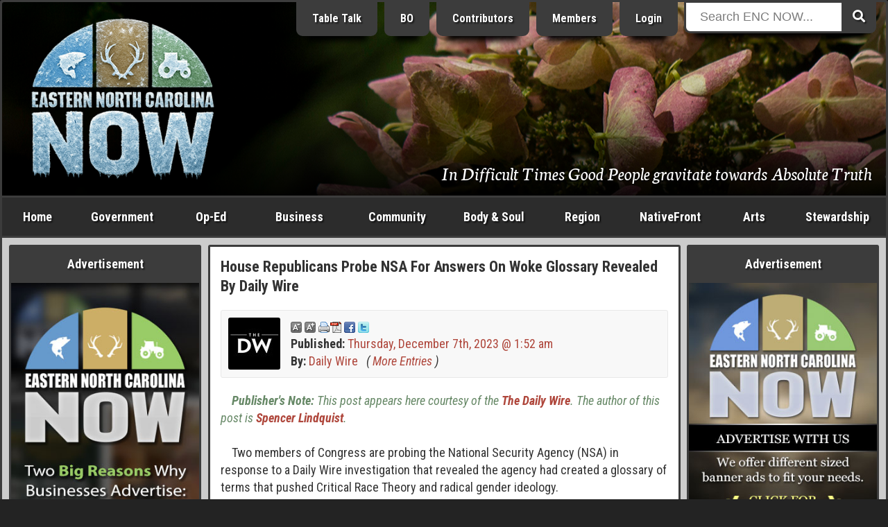

--- FILE ---
content_type: text/html; charset=ISO-8859-1
request_url: https://www.beaufortcountynow.com/post/74707/house-republicans-probe-nsa-for-answers-on-woke-glossary-revealed-by-daily-wire.html
body_size: 20565
content:
<!DOCTYPE html>
<html lang="en">
<head>
	<meta name="viewport" content="width=device-width, initial-scale=1, maximum-scale=1">
	<title>House Republicans Probe NSA For Answers On Woke Glossary Revealed By Daily Wire | Eastern NC Now</title>
	<meta name="theme-color" content="#232323">
	<meta name="description" content="Internal NSA document defines woke terms such as &#34;white fragility,&#34; &#34;transmisogny,&#34; and gender-neutral pronouns &#34;ze&#34; and &#34;zir&#34;">
	<meta name="keywords" content="Daily Wire, House, Republican, NSA, Probe, Woke, Glossary, White">
	<meta name="robots" content="index,follow">
	<meta name="author" content="ENCNow">
	<meta http-equiv="Content-Type" content="text/html;charset=windows-1252">
	<!-- meta http-equiv="Cache-control" content="public" -->
	<script src="https://cdnjs.cloudflare.com/ajax/libs/jquery/2.2.4/jquery.min.js"></script>
	<link rel="stylesheet" href="https://fonts.googleapis.com/css?family=Roboto+Condensed:400,400i,700,700i">
	<link rel="stylesheet" href="https://fonts.googleapis.com/css2?family=Neuton:ital@1&display=swap">
	<link rel="stylesheet" href="https://use.fontawesome.com/releases/v5.0.6/css/all.css">
	<link rel="stylesheet" href="https://www.beaufortcountynow.com/css/style.css?v=202303060906">
	<!--[ START realfavicongenerator.net FAVICON TAGS ]-->
	<link rel="icon" type="image/png" href="https://www.beaufortcountynow.com/favicon-96x96.png" sizes="96x96">
	<link rel="icon" type="image/svg+xml" href="https://www.beaufortcountynow.com/favicon.svg">
	<link rel="shortcut icon" href="https://www.beaufortcountynow.com/favicon.ico">
	<link rel="apple-touch-icon" sizes="180x180" href="https://www.beaufortcountynow.com/apple-touch-icon.png">
	<meta name="apple-mobile-web-app-title" content="House Republicans Probe NSA For Answers On Woke Glossary Revealed By Daily Wire | Eastern NC Now">
	<link rel="manifest" href="https://www.beaufortcountynow.com/site.webmanifest">
	<!--[ END realfavicongenerator.net FAVICON TAGS ]-->
	<meta property="fb:admins" content="702769405">
	<meta property="og:title" content="House Republicans Probe NSA For Answers On Woke Glossary Revealed By Daily Wire | Eastern NC Now">
	<meta property="og:description" content="Internal NSA document defines woke terms such as &#34;white fragility,&#34; &#34;transmisogny,&#34; and gender-neutral pronouns &#34;ze&#34; and &#34;zir&#34;">
	<meta property="og:type" content="article">
	<meta property="og:site_name" content="ENCNow">
	<link rel="stylesheet" href="https://www.beaufortcountynow.com/colorbox/colorbox.css">
	<script type="text/javascript" src="https://www.beaufortcountynow.com/colorbox/js/jquery.colorbox-min.js"></script>
	<script type="text/javascript">
		$(document).ready(function(){
			$(".popupimage").colorbox({current:"{current} of {total}"});
			$(".popupimageslideshow").colorbox({slideshow:true,slideshowSpeed:3000,slideshowStart:"Start",slideshowStop:"Stop",current:"{current} of {total}"});
			$(".popupyoutube").colorbox({iframe:true,innerWidth:640,innerHeight:390,current:"{current} of {total}"});
			$(".popupvimeo").colorbox({iframe:true,innerWidth:640,innerHeight:390,current:"{current} of {total}"});
			$(".popupiframe").colorbox({iframe:true,width:"900px",height:"700px",current:"{current} of {total}"});
			$(".popupinline").colorbox({inline:true,current:"{current} of {total}"});
		});
	</script>
	<link rel="stylesheet" type="text/css" href="https://www.beaufortcountynow.com/lightbox/jquery.lightbox.css">
	<script type="text/javascript" src="https://www.beaufortcountynow.com/lightbox/jquery.lightbox.js"></script>
	<script type="text/javascript">
		$(function(){ $('.imagelink').lightbox({ margin:40, nav:true, blur:true, minSize:320 }); });
	</script>
	<script type="text/javascript">
		jQuery(document).ready(function($){
			$(".togglehiddenmenu-account").on("click", function(){ $("#hiddenmenu-more").hide(); $("#hiddenmenu-account").toggle(); });
			$(".togglehiddenmenu-more").on("click", function(){ $("#hiddenmenu-account").hide(); $("#hiddenmenu-more").toggle(); });
		});
	</script>
</head>
<body>


<style type="text/css">#header { background: url('https://www.beaufortcountynow.com/plugins/header_rotator_2/headers/images/beaufort_county_061023_10.78_am_mac_swood_1400_pw.jpg') center center no-repeat; }</style>
<!--% PLUGIN[sponsors,SETUP] %-->

<div style="position:absolute;top:-9999;left:-9999;height:1px;width:1px;overflow:hidden">
	<h1>House Republicans Probe NSA For Answers On Woke Glossary Revealed By Daily Wire | Eastern NC Now</h1>
	<p>Internal NSA document defines woke terms such as &#34;white fragility,&#34; &#34;transmisogny,&#34; and gender-neutral pronouns &#34;ze&#34; and &#34;zir&#34;</p>
	<a href="https://www.beaufortcountynow.com"><img src="https://www.beaufortcountynow.com/images/big_bcn_logo.jpg" alt="ENCNow"></a>
</div>
<div id="wrapper">
	<div class="row">
		<div class="col" id="header">
			<div class="inner" style="background:rgba(0,0,0,.3);background:linear-gradient(transparent 50%, rgba(0,0,0,.9));">
				<div class="row">
					<div class="col center" style="width:24.5%">
						<div style="margin-bottom:0">
<div><a id="l4" href="https://www.beaufortcountynow.com" title="Welcome to Eastern North Carolina NOW"><img id="logo" width="270" src="https://www.beaufortcountynow.com/images/encnowlogo-winter.png" alt="Eastern North Carolina NOW Winter"></a>
		<!--div class="hideonsmall"><img style="margin-top:8px" src="https://www.beaufortcountynow.com/images/bcn_phrase_005.png"></div-->
		</div>						</div>
					</div>
					<div class="col right" style="width:51.5%">
						<div style="margin-top:-22px" class="hideonsmall">
							<!-- a href="https://www.beaufortcountynow.com/brands" class="headerButton hideonmedium" title="Brands">Brands</a -->
							<a href="https://www.beaufortcountynow.com/tabletalk" class="headerButton hideonmedium" title="Table Talk ENC">Table Talk</a>
							<a href="https://www.beaufortcountynow.com/beaufortobserver" class="headerButton hideonmedium" title="Beaufort Observer">BO</a>
							<a href="https://www.beaufortcountynow.com/contributors" class="headerButton hideonmedium">Contributors</a>
							<a href="https://www.beaufortcountynow.com/members" class="headerButton hideon800">Members</a>
															<a href="https://www.beaufortcountynow.com/login" class="headerButton">Login</a>
													</div>
					</div>
					<div class="col left" style="width:22%;position:relative">
						<div id="form-container" class="hideonsmall" style="margin-top:-22px">
							<form method="get" action="https://www.beaufortcountynow.com/search.php">
								<button type="submit" class="search-submit-button"><span class="fa fa-search"></span></button>
								<div id="searchtext"><input type="text" id="searchinput" name="search" placeholder="Search ENC NOW..."></div>
							</form>
						</div>
					</div>
				</div>
				<div class="hideonsmall" style="position:absolute;right:20px;bottom:20px;width:75%">
					<div class="right">
						<div style="padding:0;color:#fff;font-size:152%;text-shadow:1px 1px 2px #000;font-family:'Neuton',serif;">
							<span style="text-decoration:none;color:#fff;text-shadow:1px 1px 2px #000">In Difficult Times Good People gravitate towards Absolute Truth</span>						</div>
					</div>
				</div>
			</div>
		</div>
	</div>
	<div id="showonsmall">
		<div class="row">
			<div class="col-mobile two7"><a class="nounderline hiddennavbutton hiddennavbuttonfirst" href="https://www.beaufortcountynow.com">Home</a></div>
			<div class="col-mobile two7"><a class="nounderline hiddennavbutton" href="https://www.beaufortcountynow.com/post/12691/categories.html">Categories</a></div>
							<div class="col-mobile two7"><a class="nounderline hiddennavbutton" href="https://www.beaufortcountynow.com/login">Login</a></div>
						<div class="col-mobile one7"><a class="nounderline hiddennavbutton hiddennavbuttonlast togglehiddenmenu-more"><img border="0" src="https://www.beaufortcountynow.com/images/mobilemenuicon.png" width="20" height="18" style="margin-bottom:0"></a></div>
		</div>
		<div class="aligncenter">
			<div id="form-container">
				<form method="get" action="https://www.beaufortcountynow.com/search.php">
					<button type="submit" class="search-submit-button"><span class="fa fa-search"></span></button>
					<div id="searchtext"><input type="text" id="searchinput" name="search" placeholder="Search ENC NOW..."></div>
				</form>
			</div>
		</div>
	</div>
	<div id="hiddenmenu-more">
		<div id="hiddenmenu-more-inner">
			<style type="text/css">
#hiddenMenuForMore { text-align:center; }
.hiddenMenuForMoreLinkBox { background-color:#d8d8d8; }
.hiddenMenuForMoreLinkBoxBGC2 .hiddenMenuForMoreLinkBox { background-color:#a8a8a8; }
.hiddenMenuForMoreLinkBoxPadding { padding:10px 2px; }
.hiddenMenuForMoreLinkBox:hover { background-color:#f8f8f8; }
.hiddenMenuForMoreLink { color:#000 !important; display:block; text-decoration:none; }
</style>

<div id="hiddenMenuForMore">

	<div class="row hiddenMenuForMoreLinkBoxBGC2">
		<div class="col one">
			<div class="pad5">
				<div class="hiddenMenuForMoreLinkBox">
					<div class="hiddenMenuForMoreLinkBoxPadding">
						<a class="hiddenMenuForMoreLink" href="https://www.beaufortcountynow.com/post/638/popular-articles.html">Popular Articles</a>
					</div>
				</div>
			</div>
		</div>
	</div>

	<div class="row">
		<div class="col one">
			<div class="pad5">
				<div class="hiddenMenuForMoreLinkBox">
					<div class="hiddenMenuForMoreLinkBoxPadding">
						<a class="hiddenMenuForMoreLink" href="https://www.beaufortcountynow.com/post/11509/weather.html">Current Weather</a>
					</div>
				</div>
			</div>
		</div>
	</div>
	
	<div class="row hiddenMenuForMoreLinkBoxBGC2">
		<div class="col one2">
			<div class="pad5">
				<div class="hiddenMenuForMoreLinkBox">
					<div class="hiddenMenuForMoreLinkBoxPadding">
						<a class="hiddenMenuForMoreLink" href="https://www.beaufortcountynow.com/latest">Latest Entries</a>
					</div>
				</div>
			</div>
		</div>
		<div class="col one2">
			<div class="pad5">
				<div class="hiddenMenuForMoreLinkBox">
					<div class="hiddenMenuForMoreLinkBoxPadding">
						<a class="hiddenMenuForMoreLink" href="https://www.beaufortcountynow.com/featured">Featured Entries</a>
					</div>
				</div>
			</div>
		</div>
	</div>
	
	<div class="row">
		<div class="col one2">
			<div class="pad5">
				<div class="hiddenMenuForMoreLinkBox">
					<div class="hiddenMenuForMoreLinkBoxPadding">
						<a class="hiddenMenuForMoreLink" href="https://www.beaufortcountynow.com/comments">Latest Comments</a>
					</div>
				</div>
			</div>
		</div>
		<div class="col one2">
			<div class="pad5">
				<div class="hiddenMenuForMoreLinkBox">
					<div class="hiddenMenuForMoreLinkBoxPadding">
						<a class="hiddenMenuForMoreLink" href="https://www.beaufortcountynow.com/polls">Latest Polls</a>
					</div>
				</div>
			</div>
		</div>
	</div>
	
	<div class="row hiddenMenuForMoreLinkBoxBGC2">
		<div class="col one2">
			<div class="pad5">
				<div class="hiddenMenuForMoreLinkBox">
					<div class="hiddenMenuForMoreLinkBoxPadding">
						<a class="hiddenMenuForMoreLink" href="https://www.beaufortcountynow.com/members">BCN Members</a>
					</div>
				</div>
			</div>
		</div>
		<div class="col one2">
			<div class="pad5">
				<div class="hiddenMenuForMoreLinkBox">
					<div class="hiddenMenuForMoreLinkBoxPadding">
						<a class="hiddenMenuForMoreLink" href="https://www.beaufortcountynow.com/register">Become a Member</a>
					</div>
				</div>
			</div>
		</div>
	</div>
	
	<div class="row">
		<div class="col one2">
			<div class="pad5">
				<div class="hiddenMenuForMoreLinkBox">
					<div class="hiddenMenuForMoreLinkBoxPadding">
						<a class="hiddenMenuForMoreLink" href="https://www.beaufortcountynow.com/portfolios">BCN Portfolios</a>
					</div>
				</div>
			</div>
		</div>
		<div class="col one2">
			<div class="pad5">
				<div class="hiddenMenuForMoreLinkBox">
					<div class="hiddenMenuForMoreLinkBoxPadding">
						<a class="hiddenMenuForMoreLink" href="https://www.beaufortcountynow.com/gallery">BCN Galleries</a>
					</div>
				</div>
			</div>
		</div>
	</div>

	<div class="row">
		<div class="col one2">
			<div class="pad5">
				<div class="hiddenMenuForMoreLinkBox">
					<div class="hiddenMenuForMoreLinkBoxPadding">
						<a class="hiddenMenuForMoreLink" href="https://www.beaufortcountynow.com/addon/videos">Video Search</a>
					</div>
				</div>
			</div>
		</div>
		<div class="col one2">
			<div class="pad5">
				<div class="hiddenMenuForMoreLinkBox">
					<div class="hiddenMenuForMoreLinkBoxPadding">
						<a class="hiddenMenuForMoreLink" href="https://www.beaufortcountynow.com/post/2761/local-gas-prices.html">Local Gas Prices</a>
					</div>
				</div>
			</div>
		</div>
	</div>
	
</div>
		</div>
	</div>
	<div id="hiddenmenu-account">
		<div id="hiddenmenu-account-inner">
					</div>
	</div>
	<div class="row hideonsmall">
		<div class="col charcoal" id="navigationbar">
			<div id="navmenu">
				<ul>
					<li style="width:8%" class="hideonmedium"><a href="https://www.beaufortcountynow.com">Home</a></li>
					<li style="width:11%"><a href="https://www.beaufortcountynow.com/government">Government</a>
						<ul class="subnavmenubox2">
							<li>
								<div style="padding-right:5px">
									<div><a href="https://www.beaufortcountynow.com/category/117/city-governments.html"><strong>City Governments</strong></a>
										<div style="border-top:1px solid #3c3c3c">
											<div><a href="https://www.beaufortcountynow.com/category/62/city-of-washington.html">City of Washington</a></div>
											<div><a href="https://www.beaufortcountynow.com/category/334/town-of-belhaven.html">Town of Belhaven</a></div>
										</div>
									</div>
									<div><a href="https://www.beaufortcountynow.com/category/22/state-and-federal.html"><strong>State &amp; Federal</strong></a>
										<div style="border-top:1px solid #3c3c3c">
											<div><a href="https://www.beaufortcountynow.com/category/184/news-services.html">News Services</a></div>
											<div><a href="https://www.beaufortcountynow.com/category/233/public-utilization.html">Public Utilization</a></div>
											<div><a href="https://www.beaufortcountynow.com/category/182/statewide.html">Statewide</a></div>
										</div>
									</div>
								</div>
							</li>
							<li>
								<div style="padding-left:5px">
									<div><a href="https://www.beaufortcountynow.com/category/1/governing-beaufort-county.html"><strong>Governing Beaufort County</strong></a>
										<div style="border-top:1px solid #3c3c3c">
											<div><a href="https://www.beaufortcountynow.com/category/20/agendas-of-general-meetings.html">Agendas of General Meetings</a></div>
											<div><a href="https://www.beaufortcountynow.com/category/33/board-of-education.html">Board of Education</a></div>
											<div><a href="https://www.beaufortcountynow.com/category/93/county-commissioners.html">County Commissioners</a></div>
											<div><a href="https://www.beaufortcountynow.com/category/114/public-issues.html">Public Issues</a></div>
											<div><a href="https://www.beaufortcountynow.com/category/61/regional-health-system.html">Regional Health System</a></div>
										</div>
									</div>
									<div><a href="https://www.beaufortcountynow.com/category/540/local-governments.html"><strong>Local Governments</strong></a></div>
								</div>
							</li>
						</ul>
					</li>
					<li style="width:9%"><a href="https://www.beaufortcountynow.com/op-ed">Op-Ed</a>
						<ul class="subnavmenubox2">
							<li>
								<div style="padding-right:5px;">
									<div><a href="https://www.beaufortcountynow.com/category/98/editorials.html"><strong>Editorials</strong></a>
										<div style="border-top:1px solid #3c3c3c">
											<div><a href="https://www.beaufortcountynow.com/category/25/a-commissioners-view.html">A Commissioner's View</a></div>
											<div><a href="https://www.beaufortcountynow.com/category/231/carolina-journal.html">Carolina Journal</a></div>
											<div><a href="https://www.beaufortcountynow.com/category/444/challenges-to-americas-future.html">Challenges to America's Future</a></div>
											<div><a href="https://www.beaufortcountynow.com/category/160/civitas-guest-editorial.html">Civitas</a></div>
											<div><a href="https://www.beaufortcountynow.com/category/258/clarion-call.html">Clarion Call</a></div>
											<div><a href="https://www.beaufortcountynow.com/category/56/for-love-of-god-and-country.html">For Love of God &amp; Country</a></div>
											<div><a href="https://www.beaufortcountynow.com/category/109/guest-editorial.html">Guest Editorial</a></div>
											<div><a href="https://www.beaufortcountynow.com/category/359/james-g-martin-center-for-academic-renewal.html">James G. Martin Center for Academic Renewal</a></div>
											<div><a href="https://www.beaufortcountynow.com/category/168/john-locke-foundation-guest-editorial.html">John Locke Foundation</a></div>
											<div><a href="https://www.beaufortcountynow.com/category/207/john-william-pope-center-guest-editorial.html">John William Pope Center</a></div>
											<div><a href="https://www.beaufortcountynow.com/category/282/liberals-hard-wired.html">Liberals Hard Wired</a></div>
										</div>
									</div>
								</div>
							</li>
							<li>
								<div style="padding-left:5px">
									<div><a href="">&nbsp;</a>
										<div style="border-top:1px solid #3c3c3c">
											<div><a href="https://www.beaufortcountynow.com/category/194/my-spin.html">My Spin</a></div>
											<div><a href="https://www.beaufortcountynow.com/category/294/politics-with-rod-eccles.html">Politics with Rod Eccles</a></div>
											<div><a href="https://www.beaufortcountynow.com/category/189/the-daily-haymaker.html">The Daily Haymaker</a></div>
											<div><a href="https://www.beaufortcountynow.com/category/172/the-hood-territory.html">The Hood Territory</a></div>
											<div><a href="https://www.beaufortcountynow.com/category/285/views-from-the-right-seat.html">Views from the Right Seat</a></div>
										</div>
									</div>
									<div><a href="https://www.beaufortcountynow.com/category/21/bloodless-warfare-politics.html"><strong>Bloodless Warfare: Politics</strong></a>
										<div style="border-top:1px solid #3c3c3c">
											<div><a href="https://www.beaufortcountynow.com/category/169/press-releases-candidates-seeking-political-office.html">PR: Candidates Seeking Political Office</a></div>
											<div><a href="https://www.beaufortcountynow.com/category/170/press-releases-elected-office-holders.html">PR: Elected Office Holders</a></div>
										</div>
									</div>
									<div><a href="https://www.beaufortcountynow.com/category/72/our-founding-principles.html"><strong>Our Founding Principles</strong></a></div>
									<div><a href="https://www.beaufortcountynow.com/category/47/words-with-the-publisher.html"><strong>Words with the Publisher</strong></a></div>
								</div>
							</li>
						</ul>
					</li>
					<li style="width:11%"><a href="https://www.beaufortcountynow.com/business">Business</a>
						<ul class="subnavmenubox2">
							<li>
								<div style="padding-right:5px;">
									<div><a href="https://www.beaufortcountynow.com/category/15/regional-business.html"><strong>Regional Business</strong></a>
										<div style="border-top:1px solid #3c3c3c">
											<div><a href="https://www.beaufortcountynow.com/category/308/beaufort-county-economic-development.html">Beaufort County Economic Development</a></div>
											<div><a href="https://www.beaufortcountynow.com/category/318/categorical-class.html">Categorical Class</a></div>
											<div><a href="https://www.beaufortcountynow.com/category/319/marketing-real-estate.html">Marketing Real Estate</a></div>
											<div><a href="https://www.beaufortcountynow.com/category/328/the-publishing-business.html">The Publishing Business</a></div>
										</div>
									</div>
								</div>
							</li>
							<li>
								<div style="padding-left:5px;">
									<div><a href="https://www.beaufortcountynow.com/category/310/the-marketing-of-things.html"><strong>The Marketing of Things</strong></a>
										<div style="border-top:1px solid #3c3c3c">
											<div><a href="https://www.beaufortcountynow.com/category/320/marketing-real-property.html">Marketing Real Property</a></div>
											<div><a href="https://www.beaufortcountynow.com/category/321/vacation-share.html">Vacation Share</a></div>
										</div>
									</div>
								</div>
							</li>
						</ul>
					</li>
					<li style="width:11%"><a href="https://www.beaufortcountynow.com/community">Community</a>
						<ul class="subnavmenubox2">
							<li>
								<div style="padding-right:5px;">
									<div><a href="https://www.beaufortcountynow.com/category/63/combat-crime.html"><strong>Combat Crime</strong></a>
										<div style="border-top:1px solid #3c3c3c">
											<div><a href="https://www.beaufortcountynow.com/category/181/stupid-as-charged.html">Stupid as Charged</a></div>
										</div>
									</div>
									<div><a href="https://www.beaufortcountynow.com/category/29/school-news.html"><strong>School News</strong></a>
										<div style="border-top:1px solid #3c3c3c">
											<div><a href="https://www.beaufortcountynow.com/category/66/beaufort-county-community-college.html">Beaufort County Community College</a></div>
											<div><a href="https://www.beaufortcountynow.com/category/71/beaufort-county-schools.html">Beaufort County Schools</a></div>
										</div>
									</div>
								</div>
							</li>
							<li>
								<div style="padding-left:5px;">
									<div><a href="https://www.beaufortcountynow.com/category/14/discovering-beaufort-county.html"><strong>Discovering Beaufort County</strong></a>
										<div style="border-top:1px solid #3c3c3c">
											<div><a href="https://www.beaufortcountynow.com/category/43/every-picture-tells-a-story-dont-it.html">Every Picture Tells a Story...Don't It</a></div>
										</div>
									</div>
									<div><a href="https://www.beaufortcountynow.com/sports"><strong>Sports</strong></a></div>
								</div>
							</li>
						</ul>
					</li>
					<li style="width:11%"><a href="https://www.beaufortcountynow.com/bodyandsoul">Body &amp; Soul</a></li>
					<li style="width:9%"><a href="https://www.beaufortcountynow.com/region">Region</a>
						<ul class="subnavmenubox1 flip">
							<li>
								<div>
									<div><a href="https://www.beaufortcountynow.com/category/34/neighboring-counties.html"><strong>Neighboring Counties</strong></a>
										<div style="border-top:1px solid #3c3c3c">
											<div><a href="https://www.beaufortcountynow.com/category/200/outlying-politics.html">Outlying Politics</a></div>
											<div><a href="https://www.beaufortcountynow.com/category/29/school-news.html">School News</a></div>
										</div>
									</div>
									<div><a href="https://www.beaufortcountynow.com/category/97/news-and-information.html"><strong>News &amp; Information</strong></a></div>
									<div><a href="https://www.beaufortcountynow.com/sports"><strong>Sports</strong></a></div>
								</div>
							</li>
						</ul>
					</li>
					<li style="width:11%" class="hideonmedium"><a href="https://www.beaufortcountynow.com/nativefront">NativeFront</a>
						<ul class="subnavmenubox2 flip">
							<li>
								<div style="padding-right:5px">
									<div><a href="https://www.beaufortcountynow.com/category/146/a-historical-perspective.html"><strong>A Historical Perspective</strong></a>
										<div style="border-top:1px solid #3c3c3c">
											<div><a href="https://www.beaufortcountynow.com/category/273/individual-history.html">Individual History</a></div>
											<div><a href="https://www.beaufortcountynow.com/category/201/north-carolina-history.html">North Carolina History</a></div>
										</div>
									</div>
									<div><a href="https://www.beaufortcountynow.com/category/45/health-and-fitness.html"><strong>Health &amp; Fitness</strong></a>
										<div style="border-top:1px solid #3c3c3c">
											<div><a href="https://www.beaufortcountynow.com/category/215/healthy-lifestyles.html">Healthy Lifestyles</a></div>
											<div><a href="https://www.beaufortcountynow.com/category/213/north-carolina-health.html">North Carolina Health</a></div>
											<div><a href="https://www.beaufortcountynow.com/category/73/vidant-beaufort-hospital.html">Vidant Beaufort Hospital</a></div>
											<div><a href="https://www.beaufortcountynow.com/category/179/vidant-health.html">Vidant Health</a></div>
										</div>
									</div>
								</div>
							</li>
							<li>
								<div style="padding-left:5px">
									<div><a href="https://www.beaufortcountynow.com/category/60/its-personal.html"><strong>It's Personal</strong></a></div>
									<div><a href="https://www.beaufortcountynow.com/category/16/travel.html"><strong>Travel</strong></a><div style="border-top:1px solid #3c3c3c">
											<div><a href="https://www.beaufortcountynow.com/category/28/every-picture-tells-a-story-dont-it-on-the-road.html">Every Picture Tells a Story</a></div>
											<div><a href="https://www.beaufortcountynow.com/category/272/across-north-carolina.html">Across North Carolina</a></div>
											<div><a href="https://www.beaufortcountynow.com/category/115/national-parks-and-other-national-places.html">National Parks, Monuments, Etc.</a></div>
											<div><a href="https://www.beaufortcountynow.com/category/154/north-carolina-state-parks.html">North Carolina State Parks</a></div>
										</div>
									</div>
								</div>
							</li>
						</ul>
					</li>
					<li style="width:8%"><a href="https://www.beaufortcountynow.com/arts">Arts</a>
						<ul class="subnavmenubox2 flip">
							<li>
								<div style="padding-right:5px;">
									<div><a href="https://www.beaufortcountynow.com/category/125/art-talk.html"><strong>Art Talk</strong></a>
										<div style="border-top:1px solid #3c3c3c">
											<div><a href="https://www.beaufortcountynow.com/category/260/a-description-of-the-visual-arts-and-graphics.html">Visual Arts &amp; Graphics</a></div>
											<div><a href="https://www.beaufortcountynow.com/category/202/film-history.html">Film History</a></div>
										</div>
									</div>
									<div><a href="https://www.beaufortcountynow.com/category/13/movie-reviews.html"><strong>Movie Reviews</strong></a>
										<div style="border-top:1px solid #3c3c3c">
											<div><a href="https://www.beaufortcountynow.com/category/236/blips-on-hits-and-misses.html">Blips on Hits &amp; Misses</a></div>
											<div><a href="https://www.beaufortcountynow.com/category/18/dvd-reviews.html">DVD Reviews</a></div>
											<div><a href="https://www.beaufortcountynow.com/category/49/film-reviews.html">Film Reviews</a></div>
											<div><a href="https://www.beaufortcountynow.com/category/17/forgotten-classics.html">Forgotten Classics</a></div>
										</div>
									</div>
								</div>
							</li>
							<li>
								<div style="padding-left:5px;">
									<div><a href="https://www.beaufortcountynow.com/category/26/galleries-and-exhibits.html"><strong>Galleries &amp; Exhibits</strong></a></div>
									<div><a href="https://www.beaufortcountynow.com/category/23/music-reviews.html"><strong>Music</strong></a>
										<div style="border-top:1px solid #3c3c3c">
											<div><a href="https://www.beaufortcountynow.com/category/111/in-concert.html">In Concert</a></div>
											<div><a href="https://www.beaufortcountynow.com/category/127/music-reviews.html">Music Reviews</a></div>
											<div><a href="https://www.beaufortcountynow.com/category/128/music-through-the-ages.html">Music through the Ages</a></div>
										</div>
									</div>
								</div>
							</li>
						</ul>
					</li>
					<li style="width:11%"><a href="https://www.beaufortcountynow.com/stewardship">Stewardship</a></li>
				</ul>
			</div>
		</div>
	</div>
	<div class="row lightgray" id="contents">
		<div class="col hideonmedium" id="left">
			<div class="inner">
				<div class="menu">
					<div class="menuTop">Advertisement</div>
					<div class="menuMiddle bad">
						<div class="bannerPluginContainer"><a class="bannerPluginLink" id="VbAD0" href="https://www.beaufortcountynow.com/plugins/banner_ads_5/trackit.php?img=20230616170201_300x600_ENCNow_VBAD_2.jpg&url=https%3A%2F%2Fwww.beaufortcountynow.com" rel="nofollow" target="_self"><img class="bannerPluginImage" src="https://www.beaufortcountynow.com/plugins/banner_ads_5/banners/20230616170201_300x600_ENCNow_VBAD_2.jpg" border="0" alt="VbAD0"></a></div>
				<script>
					function checkvbanner0position() {
						var vbanner0 = document.getElementById("VbAD0");
						var vbanner0data = vbanner0.getBoundingClientRect();
						if (
							vbanner0data.top >= 0 &&
							vbanner0data.left >= 0 &&
							vbanner0data.right <= (window.innerWidth || document.documentElement.clientWidth) &&
							vbanner0data.bottom <= (window.innerHeight || document.documentElement.clientHeight)
						) {
							$.post("https://www.beaufortcountynow.com/plugins/banner_ads_5/logimpressions.php", {bannam:"20230616170201_300x600_ENCNow_VBAD_2.jpg"});
							clearInterval(vbanner0timerid);
						}
					}
					var vbanner0timerid = window.setInterval(function(){
						checkvbanner0position();
					}, 1000);
				</script>
				
					</div>
				</div>
				<div class="menu">
					<div class="menuTop">Latest Polls &nbsp; <em>(<a style="color:#ffff99;text-decoration:none" href="https://www.beaufortcountynow.com/polls">view all</a>)</em></div>
					<div class="menuMiddle">
						<!--a href="https://www.beaufortcountynow.com/polls"><img src="https://www.beaufortcountynow.com/images/2022polls.jpg" style="width:100%"></a-->
						<style>
	.poll-container { background-color:transparent; }
	.poll-container-padding { padding:0; }
	.poll-topic-container { margin-bottom:15px; text-align:center; }
	.poll-topic { color:#fff !important; text-shadow:1px 1px 2px #000; }
	.poll-bar-container { background-color:#000; margin-bottom:10px; }
	.poll-bar { background-color:#9c6; height:30px; }
</style>
<div class="poll-container">
	<div class="poll-container-padding">
		<div class="poll-topic-container">
			<strong class="poll-topic">Has the City of Washington, NC been managed by their elected local government, and their bureaucrats, in a fiscally responsible manner to better serve the people who pay their ever advancing property taxes?</strong>
		</div>
		<input style="display:none" type="radio" name="pollOpinionId" value="nOoPINIONsELECTED" checked="checked">
		<em style="font-size:12px;color:#fff">8.33% Yes, rising property taxes are a necessity to maintain a progressive city.</em><br>
		<div class="poll-bar-container" title="8.33% with 2 vote(s)">
			<div class="poll-bar" style="width:8.3333333333333%"></div>
		</div>
		<em style="font-size:12px;color:#fff">91.67% No, excessive funding of a poorly managed government can become a shell game of corruption.</em><br>
		<div class="poll-bar-container" title="91.67% with 22 vote(s)">
			<div class="poll-bar" style="width:91.666666666667%"></div>
		</div>
		<em style="font-size:12px;color:#fff">0% I am afraid to say.</em><br>
		<div class="poll-bar-container" title="0% with 0 vote(s)">
			<div class="poll-bar" style="width:0%"></div>
		</div>
		<div style="padding-top:10px">
			<table style="border-collapse:collapse;width:100%;color:#fff" cellpadding="0" cellspacing="0">
				<tr>
					<td align="center" width="50%">
						<strong style="font-size:11px;color:#fff">
							<div style="margin-bottom:-7px"><a style="font-size:15px;color:#fff" href="https://www.beaufortcountynow.com/polls">Click Here to Vote</a></div>
							24 Vote(s)
						</strong>
					</td>
					<td align="center" width="50%">
						<strong style="font-size:11px;color:#fff">
							<a style="font-size:11px;color:#fff" href="https://www.beaufortcountynow.com/polls">View all Polls</a>
						</strong>
					</td>
				</tr>
			</table>
		</div>
	</div>
</div>					</div>
				</div>
				<div class="menu">
					<div class="menuTop">Advertisement</div>
					<div class="menuMiddle bad">
						<div class="bannerPluginContainer"><a class="bannerPluginLink" id="VbAD1" href="https://www.beaufortcountynow.com/plugins/banner_ads_5/trackit.php?img=20240318122311_DandA_2021_verticalad.jpg&url=https%3A%2F%2Fwww.deatherageandassociates.com" rel="nofollow" target="_blank"><img class="bannerPluginImage" src="https://www.beaufortcountynow.com/plugins/banner_ads_5/banners/20240318122311_DandA_2021_verticalad.jpg" border="0" alt="VbAD1"></a></div>
				<script>
					function checkvbanner1position() {
						var vbanner1 = document.getElementById("VbAD1");
						var vbanner1data = vbanner1.getBoundingClientRect();
						if (
							vbanner1data.top >= 0 &&
							vbanner1data.left >= 0 &&
							vbanner1data.right <= (window.innerWidth || document.documentElement.clientWidth) &&
							vbanner1data.bottom <= (window.innerHeight || document.documentElement.clientHeight)
						) {
							$.post("https://www.beaufortcountynow.com/plugins/banner_ads_5/logimpressions.php", {bannam:"20240318122311_DandA_2021_verticalad.jpg"});
							clearInterval(vbanner1timerid);
						}
					}
					var vbanner1timerid = window.setInterval(function(){
						checkvbanner1position();
					}, 1000);
				</script>
				
					</div>
				</div>
				<div class="menu">
					<div class="menuTop">Latest Comments &nbsp; <em>(<a style="color:#ffff99;text-decoration:none" href="https://www.beaufortcountynow.com/comments">view all</a>)</em></div>
					<div class="menuMiddle">
						<ul id="latestCommentsMenu">
	<li><a href="https://www.beaufortcountynow.com/post/94548/darren-armstrong-gives-issues-free-talk-to-bc-conservative-club.html"><b>Rino Hunter said:</b> The records of the North Carolina Board of Elections show that it is you who are the liar, Washingto...</a></li>
	<li><a href="https://www.beaufortcountynow.com/post/94548/darren-armstrong-gives-issues-free-talk-to-bc-conservative-club.html"><b>Washingtonian said:</b> YOU lie!
In 2022 Darren Armstrong was of the organizers of a fundraiser event for the GOP and Kidwe...</a></li>
	<li><a href="https://www.beaufortcountynow.com/post/94549/curriculum-pushing-climate-alarmism-and-open-borders-roils-iowa-as-gov-legislature-push-back.html"><b>Steven P. Rader said:</b> Beaufort County Schools are facing this same issue with our science curriculum. The top vendors have...</a></li>
	<li><a href="https://www.beaufortcountynow.com/post/94549/curriculum-pushing-climate-alarmism-and-open-borders-roils-iowa-as-gov-legislature-push-back.html"><b>Countrygirl1411 said:</b> Lord help us!</a></li>
	<li><a href="https://www.beaufortcountynow.com/post/94428/anticipation.html"><b>Gail Breed said:</b> It is difficult in the age of multimedia to discern truth within an opinion piece.  Sometimes the au...</a></li>
	<li><a href="https://www.beaufortcountynow.com/post/94403/on-saturday-january-24-2026-alex-pretti-a-protester-in-minneapolis-becomes-the-leading-candidate-to-win-the-2026-darwin-award.html"><b>Government Man said:</b> Dark Humor can be offensive, and that is primarily why it is often regarded as "dark humor."

I do...</a></li>
	<li><a href="https://www.beaufortcountynow.com/post/94549/curriculum-pushing-climate-alarmism-and-open-borders-roils-iowa-as-gov-legislature-push-back.html"><b>borderhawk said:</b> One wonders how much NC's curriculum in Social Studies pushes open borders.  The state school board ...</a></li>
	<li><a href="https://www.beaufortcountynow.com/post/94548/darren-armstrong-gives-issues-free-talk-to-bc-conservative-club.html"><b>borderhawk said:</b> No wonder Armstrong's campaign manager hustled him out of there when people started asking about act...</a></li>
	<li><a href="https://www.beaufortcountynow.com/post/94548/darren-armstrong-gives-issues-free-talk-to-bc-conservative-club.html"><b>Rino Hunter said:</b> It is not just that he wa a longtime Democrat voter. Armstrong was also a major contributor to Democ...</a></li>
	<li><a href="https://www.beaufortcountynow.com/post/94450/breaking-michael-cohen-says-he-was-coerced-and-pressured-by-bragg-james-to-testify-against-trump.html"><b>Stan Deatherage said:</b> The mendacity of the Non Patriot Left must end.  New York state, and, in particular, the 5 Burrows o...</a></li>
	<li><a href="https://www.beaufortcountynow.com/post/94548/darren-armstrong-gives-issues-free-talk-to-bc-conservative-club.html"><b>Countrygirl1411 said:</b> Wow, thank you for the update.  Up to the 2014 he voted democrat then changed to republican, so can'...</a></li>
	<li><a href="https://www.beaufortcountynow.com/post/94548/darren-armstrong-gives-issues-free-talk-to-bc-conservative-club.html"><b>Conservative said:</b> So, Armstrong should just walk around with a sponsored by on his back.  SMH  Armstrong has prioritie...</a></li>
	<li><a href="https://www.beaufortcountynow.com/post/94548/darren-armstrong-gives-issues-free-talk-to-bc-conservative-club.html"><b>Buzz Cayton said:</b> All the markings of a Rino.  I only got to shake hands with him at another meeting, and it was not m...</a></li>
	<li><a href="https://www.beaufortcountynow.com/comments.php">All Comments</a></li>
</ul>
					</div>
				</div>
				<div class="menu">
					<div class="menuTop">Advertisement</div>
					<div class="menuMiddle bad">
						<div class="bannerPluginContainer"><a class="bannerPluginLink" id="VbAD2" href="https://www.beaufortcountynow.com/plugins/banner_ads_5/trackit.php?img=20251013163155_2025stanvbad5.jpg&url=https%3A%2F%2Fwww.standeatherage.com" rel="nofollow" target="_blank"><img class="bannerPluginImage" src="https://www.beaufortcountynow.com/plugins/banner_ads_5/banners/20251013163155_2025stanvbad5.jpg" border="0" alt="VbAD2"></a></div>
				<script>
					function checkvbanner2position() {
						var vbanner2 = document.getElementById("VbAD2");
						var vbanner2data = vbanner2.getBoundingClientRect();
						if (
							vbanner2data.top >= 0 &&
							vbanner2data.left >= 0 &&
							vbanner2data.right <= (window.innerWidth || document.documentElement.clientWidth) &&
							vbanner2data.bottom <= (window.innerHeight || document.documentElement.clientHeight)
						) {
							$.post("https://www.beaufortcountynow.com/plugins/banner_ads_5/logimpressions.php", {bannam:"20251013163155_2025stanvbad5.jpg"});
							clearInterval(vbanner2timerid);
						}
					}
					var vbanner2timerid = window.setInterval(function(){
						checkvbanner2position();
					}, 1000);
				</script>
				
					</div>
				</div>
				<div class="menu">
					<div class="menuTop">Latest Entries &nbsp; <em>(<a style="color:#ffff99;text-decoration:none" href="https://www.beaufortcountynow.com/latest">view all</a>)</em></div>
					<div class="menuMiddle">
						<ul id="latestPostsMenu">
	<li><a href="https://www.beaufortcountynow.com/post/94550/truth-of-our-times-abortion-buddhist-monks-and-holy-terror.html">Truth of our times: abortion, Buddhist monks and holy terror</a></li>
	<li><a href="https://www.beaufortcountynow.com/post/94403/on-saturday-january-24-2026-alex-pretti-a-protester-in-minneapolis-becomes-the-leading-candidate-to-win-the-2026-darwin-award.html">On Saturday, January 24, 2026, Alex Pretti, a Protester in Minneapolis, Becomes the Leading Candidate to Win the 2026 Darwin Award</a></li>
	<li><a href="https://www.beaufortcountynow.com/post/94549/curriculum-pushing-climate-alarmism-and-open-borders-roils-iowa-as-gov-legislature-push-back.html">Curriculum pushing climate alarmism and open borders roils Iowa as Gov & legislature push back</a></li>
	<li><a href="https://www.beaufortcountynow.com/post/94545/10am-update-1-30-this-weekends-winter-weather.html">10am Update (1/30) - This Weekend&#39;s Winter Weather</a></li>
	<li><a href="https://www.beaufortcountynow.com/post/94548/darren-armstrong-gives-issues-free-talk-to-bc-conservative-club.html">Darren Armstrong gives issues-free talk to BC Conservative Club</a></li>
	<li><a href="https://www.beaufortcountynow.com/post/94489/trump-announces-john-deere-facility-coming-to-nc.html">Trump announces John Deere facility coming to NC</a></li>
	<li><a href="https://www.beaufortcountynow.com/post/94161/pro-maduro-militias-crack-down-on-dissent-search-for-supporters-of-u-s-raid.html">Pro-Maduro Militias Crack Down On Dissent, Search For Supporters Of U.S. Raid</a></li>
	<li><a href="https://www.beaufortcountynow.com/post/74297/policy-pizza-affirmative-action.html">Policy Pizza: Affirmative Action</a></li>
	<li><a href="https://www.beaufortcountynow.com/post/94516/virginia-democrats-get-right-to-work-implementing-their-radical-leftist-agenda.html">Virginia Democrats Get Right To Work Implementing Their Radical Leftist Agenda</a></li>
	<li><a href="https://www.beaufortcountynow.com/post/94525/4pm-update-1-29-this-weekends-winter-weather.html">4pm Update (1/29) - This Weekend&#39;s Winter Weather</a></li>
	<li><a href="https://www.beaufortcountynow.com/post/94526/bryan-mallison-eborn.html">Bryan Mallison Eborn</a></li>
	<li><a href="https://www.beaufortcountynow.com/category/latest/latest-entries.html">All Latest Entries</a></li>
</ul>
					</div>
				</div>
				<div class="menu">
					<div class="menuTop">Advertisement</div>
					<div class="menuMiddle bad">
						<div class="bannerPluginContainer"><a class="bannerPluginLink" id="O2bAD0" href="https://www.beaufortcountynow.com/plugins/banner_ads_5/trackit.php?img=20240318122955_2x_Sponsored_Ad_420x520_ENCNOW.jpg&url=https%3A%2F%2Fwww.beaufortcountynow.com" rel="nofollow" target="_self"><img class="bannerPluginImage" src="https://www.beaufortcountynow.com/plugins/banner_ads_5/banners/20240318122955_2x_Sponsored_Ad_420x520_ENCNOW.jpg" border="0" alt="O2bAD0"></a></div>
				<script>
					function checko2banner0position() {
						var o2banner0 = document.getElementById("O2bAD0");
						var o2banner0data = o2banner0.getBoundingClientRect();
						if (
							o2banner0data.top >= 0 &&
							o2banner0data.left >= 0 &&
							o2banner0data.right <= (window.innerWidth || document.documentElement.clientWidth) &&
							o2banner0data.bottom <= (window.innerHeight || document.documentElement.clientHeight)
						) {
							$.post("https://www.beaufortcountynow.com/plugins/banner_ads_5/logimpressions.php", {bannam:"20240318122955_2x_Sponsored_Ad_420x520_ENCNOW.jpg"});
							clearInterval(o2banner0timerid);
						}
					}
					var o2banner0timerid = window.setInterval(function(){
						checko2banner0position();
					}, 1000);
				</script>
				
					</div>
				</div>
				<div class="menu">
					<div class="menuTop">ENCN Masthead</div>
					<div class="menuMiddle bad">
						<a href="https://www.beaufortcountynow.com/post/5/encn-masthead.html"><img src="https://www.beaufortcountynow.com/images/ENCN_Masthead.jpg" style="width:100%" alt="ENCN Masthead"></a>
					</div>
				</div>
			</div>
		</div>
		<div class="col" id="page">
			<div class="inner">
				<div id="pageContainer">
					<h2 id="pageTitle" class="print-only">House Republicans Probe NSA For Answers On Woke Glossary Revealed By Daily Wire</h2>
<div>
	<div style="padding:10px;margin-bottom:20px;background-color:#f8f8f8;border:1px solid #e8e8e8;border-radius:3px;-webkit-border-radius:3px;-moz-border-radius:3px" id="postStatsContainer">
		<div style="width:90px;height:75px;float:left" class="postIcon"><img border="0" src="https://www.beaufortcountynow.com/posticons/74707.jpg?v=20260131175407" width="75" height="75"></div>
		<div id="postStats">
			<div>
				<img id="textdecrease" title="Decrease Text Size" style="cursor:pointer" src="https://www.beaufortcountynow.com/userimages/textdecrease.png?v=2"> 
				<img id="textincrease" title="Increase Text Size" style="cursor:pointer" src="https://www.beaufortcountynow.com/userimages/textincrease.png?v=2"> 
				<script src="https://cdn.printfriendly.com/printfriendly.js" type="text/javascript"></script><a href="http://www.printfriendly.com" style="color:#6D9F00;text-decoration:none" class="printfriendly" onclick="window.print();return false;" title="Print or Download PDF"><img style="border:none" src="https://www.beaufortcountynow.com/images/printpdf.png" alt="Print or Download PDF" /></a> 
				<a onclick="window.open('https://www.facebook.com/sharer/sharer.php?u=https://www.beaufortcountynow.com/post/74707','socialWindow','width=600,height=400,left='+(screen.availWidth/2-250)+',top='+(screen.availHeight/2-250)+'');return false;" href="https://www.facebook.com/sharer/sharer.php?u=https://www.beaufortcountynow.com/post/74707" target="_blank" title="Share on Facebook"><img border="0" src="https://www.beaufortcountynow.com/userimages/facebook.png" /></a> 
				<a onclick="window.open('https://twitter.com/intent/tweet?url=https%3A%2F%2Fwww.beaufortcountynow.com%2Fpost%2F74707%2Fhouse-republicans-probe-nsa-for-answers-on-woke-glossary-revealed-by-daily-wire.html&text=House+Republicans+Probe+NSA+For+Answers+On+Woke+Glossary+Revealed+By+Daily+Wire%20-%20','socialWindow','width=600,height=400,left='+(screen.availWidth/2-250)+',top='+(screen.availHeight/2-250)+'');return false;" href="http://twitter.com/intent/tweet?url=https%3A%2F%2Fwww.beaufortcountynow.com%2Fpost%2F74707%2Fhouse-republicans-probe-nsa-for-answers-on-woke-glossary-revealed-by-daily-wire.html&text=House+Republicans+Probe+NSA+For+Answers+On+Woke+Glossary+Revealed+By+Daily+Wire%20-%20" target="_blank" title="Share on Twitter"><img border="0" src="https://www.beaufortcountynow.com/userimages/twitter.png" /></a>
			</div>
			<span id="postDate"><b>Published:</b> <a href="https://www.beaufortcountynow.com/archive/2023-12-07/December-7-2023.html">Thursday, December 7th, 2023 @ 1:52 am</a></span><br>
			<span id="postAuthor"><b>By:</b> <a href="https://www.beaufortcountynow.com/profile/benS">Daily Wire</a>   <i>( <a href="https://www.beaufortcountynow.com/moreby/benS">More Entries</a> )</i></span>
			
		</div>
		<div style="clear:both;height:1px">&nbsp;</div>
	</div>
</div>
<div id="postContent" class="print-only">
	&nbsp;&nbsp;&nbsp; <b><i>Publisher's Note:</i></b> <i>This post appears here courtesy of the <a style="font-weight:bold" target="_blank" href="https://www.dailywire.com/">The Daily Wire</a>. The author of this post is <a style="font-weight:bold" target="_blank" href="https://www.dailywire.com/author/spencer-lindquist">Spencer Lindquist</a>.</i>
<br>
<br>
&nbsp;&nbsp;&nbsp; Two members of Congress are probing the National Security Agency (NSA) in response to a Daily Wire investigation that revealed the agency had created a glossary of terms that pushed Critical Race Theory and radical gender ideology.
<br>
<br>
&nbsp;&nbsp;&nbsp; The 34-page NSA document, first made public in an exclusive investigation from The Daily Wire, blames <i>"white Europeans"</i> for <i>"settler colonialism,"</i> promotes the gender-neutral pronouns <i>"ze"</i> and <i>"zir,"</i> and warns of <i>"transmisogyny."</i>
<br>
<br>
&nbsp;&nbsp;&nbsp; Reps. Mike Waltz (R-FL) and Jim Banks (R-IN) say in a letter to the intelligence agency that they are <i>"deeply concerned"</i> about the glossary, which they refer to as a <i>"list of insulting and often nonsensical terms."</i>
<br>
<br>
&nbsp;&nbsp;&nbsp; <i>"We are deeply concerned about a document we received from the National Security Agency,"</i> the lawmakers say in the letter to NSA Director Paul Nakasone. <i>"Many of these definitions, when not incoherent, are deeply troubling. This document raises questions about NSA's hiring and contracting processes that deserve answers."</i>
<br>
<br>
&nbsp;&nbsp;&nbsp; <i>"This list of insulting and often nonsensical terms goes on throughout the document,"</i> the lawmakers say, highlighting terms like <i>"whiteness," "capitalism," "equity,"</i> and <i>"neocolonialism,"</i> among others. <i>"What epistemology, specifically, does NSA consider white?"</i> it asks. <i>"Do your employees agree? How has this changed their work?"</i>
<br>
<br>
&nbsp;&nbsp;&nbsp; The lawmakers ask whether the intelligence agency's focus on <i>"equity"</i> means <i>"differential treatment based on race"</i> for employees, and hones in on how certain definitions in the glossary could impact national security.
<br>
<br>
&nbsp;&nbsp;&nbsp; <i>"Some of these definitions seem to merge over into concepts that can harm national security,"</i> the lawmakers say, specifically referencing the NSA's definition of <i>"neocolonialism,"</i> which says that recipients of <i>"humanitarian help and aid"</i> are <i>"victims of indirect and subtle form of domination."</i>
<br>
<br>
&nbsp;&nbsp;&nbsp; <i>"Is this official U.S. policy towards nations in the developing world?"</i> the lawmakers ask in the letter, which was first reported by the New York Post. <i>"If so, which ones?"</i>
<br>
<br>
&nbsp;&nbsp;&nbsp; The letter appears to indicate that the document was posted by an NSA employee without official authorization, but asks for further details on what exactly happened.
<br>
<br>
&nbsp;&nbsp;&nbsp; <i>"We understand NSA believes that an employee posted this glossary to an internal server without authorization and was taken down once it was discovered,"</i> it also states before asserting that the NSA must answer a series of questions in order for the congressmen to <i>"conduct oversight and ensure NSA is focused on countering threats to U.S. interests."</i>
<br>
<br>
&nbsp;&nbsp;&nbsp; Among the questions is whether the document was ever used in any official capacity, what role the document was originally intended to serve, and whether or not it was officially catalogued and approved by the NSA.
<br>
<br>
<div class="bannerPluginContainer"><a class="bannerPluginLink" id="HbAD0" href="https://www.beaufortcountynow.com/plugins/banner_ads_5/trackit.php?img=20240318121025_20240228104735_daily_wire_h.jpg&url=https%3A%2F%2Fwww.beaufortcountynow.com%2Fcategory%2F448%2Fdaily-wire.html" rel="nofollow" target="_self"><img class="bannerPluginImage" src="https://www.beaufortcountynow.com/plugins/banner_ads_5/banners/20240318121025_20240228104735_daily_wire_h.jpg" border="0" alt="HbAD0"></a></div>
				<script>
					function checkhbanner0position() {
						var hbanner0 = document.getElementById("HbAD0");
						var hbanner0data = hbanner0.getBoundingClientRect();
						if (
							hbanner0data.top >= 0 &&
							hbanner0data.left >= 0 &&
							hbanner0data.right <= (window.innerWidth || document.documentElement.clientWidth) &&
							hbanner0data.bottom <= (window.innerHeight || document.documentElement.clientHeight)
						) {
							$.post("https://www.beaufortcountynow.com/plugins/banner_ads_5/logimpressions.php", {bannam:"20240318121025_20240228104735_daily_wire_h.jpg"});
							clearInterval(hbanner0timerid);
						}
					}
					var hbanner0timerid = window.setInterval(function(){
						checkhbanner0position();
					}, 1000);
				</script>
				
<br>
&nbsp;&nbsp;&nbsp; The document has also drawn ire from Rep. Matt Gaetz (R-FL), who warned that the radical leftists were taking over the powerful tools of government.
<br>
<br>
&nbsp;&nbsp;&nbsp; <i>"We need to put an end to it before we figure out what it looks like when the CRT regime is latched to the most exquisite spying and surveillance tools that have ever existed on the planet,"</i> Gaetz said.
<br>
<br>
&nbsp;&nbsp;&nbsp; The NSA has not responded to requests for comment on the document.
<br>
<br>

				<a style="visibility:hidden;font-size:.01em;" name="p201">poll#201</a>
				<form method="post" action="https://www.beaufortcountynow.com/post/74707/house-republicans-probe-nsa-for-answers-on-woke-glossary-revealed-by-daily-wire-poll201.html#p201">
				<input type="hidden" name="polltopic" value="[base64]/">
				<input type="hidden" name="polltopicid" value="201">
				
		<style style="text/css">
			/* USE THIS IN YOUR CSS TO SINGLE OUT THIS POLL -> #plugin-poll-201 {  } */
			.plugin-poll-container { border:1px solid #222; border-radius:3px; -webkit-border-radius:3px; -moz-border-radius:3px; }
			.plugin-poll-container-padding { padding:0; }
			.plugin-poll-topic-container { background-color:#222; text-align:center; border-radius:3px 3px 0 0; -webkit-border-radius:3px 3px 0 0; -moz-border-radius:3px 3px 0 0; }
			.plugin-poll-topic-container-padding { padding:20px 15px; }
			.plugin-poll-topic { font-weight:bold; color:#fff; text-shadow:1px 1px 2px #000; }
			.plugin-poll-opinions-container { background-color:#eee; width:100%; border-radius:0 0 3px 3px; -webkit-border-radius:0 0 3px 3px; -moz-border-radius:0 0 3px 3px; }
			.plugin-poll-opinions-container-padding { padding:15px; }
			.plugin-poll-opinion { font-size:12px; color:#333; font-style:italic; }
			.plugin-poll-bar-container { background-color:#000; padding:0; margin-bottom:10px; border-radius:5px; -webkit-border-radius:5px; -moz-border-radius:5px; }
			.plugin-poll-bar-odd { height:30px; background-color:#9c6; border-radius:3px; -webkit-border-radius:3px; -moz-border-radius:3px; }
			.plugin-poll-bar-even { height:30px; background-color:#9c6; border-radius:3px; -webkit-border-radius:3px; -moz-border-radius:3px; }
			.plugin-poll-total-votes { text-align:right; font-style:italic; }
			/* USE THIS IN YOUR CSS TO SINGLE OUT THIS POLL OPINION BAR -> #plugin-poll-bar-POLL OPINION ID {  } */
		</style>
		
		<div id="plugin-poll-201">
			<div class="plugin-poll-container">
				<div class="plugin-poll-container-padding">
					
					<div class="plugin-poll-topic-container">
						<div class="plugin-poll-topic-container-padding">
							<div class="plugin-poll-topic">
								Considering what real news is available for all to witness, and in great specificity, should one pursue what is true outside of the channeled realm of the corrupt corporate /legacy media, and: Is Institutionalized Corruption real, and is it a hindrance to sustaining our Constitutional Republic now, and for future generations of American citizens?
							</div>
						</div>
					</div>
					
					<div class="plugin-poll-opinions-container">
						<div class="plugin-poll-opinions-container-padding">
		
				<div>
					<input type="radio" name="pollopinion" value="656" /> &nbsp; 
					<span class="plugin-poll-opinion" title="There are currently 450 vote(s) for this opinion.">Yes</span>
				</div>
				
				<div>
					<input type="radio" name="pollopinion" value="657" /> &nbsp; 
					<span class="plugin-poll-opinion" title="There are currently 26 vote(s) for this opinion.">No</span>
				</div>
				
				<div>
					<input type="radio" name="pollopinion" value="658" /> &nbsp; 
					<span class="plugin-poll-opinion" title="There are currently 16 vote(s) for this opinion.">Not sure</span>
				</div>
				<div style="padding-top:10px"><input type="submit" name="pollvote" value=" Submit Vote " id="userFormSubmitButton" /></div></form><div class="plugin-poll-total-votes">492 total vote(s) &nbsp; &nbsp; What&#39;s your Opinion?</div>
</div>
</div>
</div>
</div>
</div>

				 
<br>
<br>

				<a style="visibility:hidden;font-size:.01em;" name="p164">poll#164</a>
				<form method="post" action="https://www.beaufortcountynow.com/post/74707/house-republicans-probe-nsa-for-answers-on-woke-glossary-revealed-by-daily-wire-poll164.html#p164">
				<input type="hidden" name="polltopic" value="[base64]/">
				<input type="hidden" name="polltopicid" value="164">
				
		<style style="text/css">
			/* USE THIS IN YOUR CSS TO SINGLE OUT THIS POLL -> #plugin-poll-164 {  } */
			.plugin-poll-container { border:1px solid #222; border-radius:3px; -webkit-border-radius:3px; -moz-border-radius:3px; }
			.plugin-poll-container-padding { padding:0; }
			.plugin-poll-topic-container { background-color:#222; text-align:center; border-radius:3px 3px 0 0; -webkit-border-radius:3px 3px 0 0; -moz-border-radius:3px 3px 0 0; }
			.plugin-poll-topic-container-padding { padding:20px 15px; }
			.plugin-poll-topic { font-weight:bold; color:#fff; text-shadow:1px 1px 2px #000; }
			.plugin-poll-opinions-container { background-color:#eee; width:100%; border-radius:0 0 3px 3px; -webkit-border-radius:0 0 3px 3px; -moz-border-radius:0 0 3px 3px; }
			.plugin-poll-opinions-container-padding { padding:15px; }
			.plugin-poll-opinion { font-size:12px; color:#333; font-style:italic; }
			.plugin-poll-bar-container { background-color:#000; padding:0; margin-bottom:10px; border-radius:5px; -webkit-border-radius:5px; -moz-border-radius:5px; }
			.plugin-poll-bar-odd { height:30px; background-color:#9c6; border-radius:3px; -webkit-border-radius:3px; -moz-border-radius:3px; }
			.plugin-poll-bar-even { height:30px; background-color:#9c6; border-radius:3px; -webkit-border-radius:3px; -moz-border-radius:3px; }
			.plugin-poll-total-votes { text-align:right; font-style:italic; }
			/* USE THIS IN YOUR CSS TO SINGLE OUT THIS POLL OPINION BAR -> #plugin-poll-bar-POLL OPINION ID {  } */
		</style>
		
		<div id="plugin-poll-164">
			<div class="plugin-poll-container">
				<div class="plugin-poll-container-padding">
					
					<div class="plugin-poll-topic-container">
						<div class="plugin-poll-topic-container-padding">
							<div class="plugin-poll-topic">
								It has been far too many years since the Woke theology interlaced its canons within the fabric of the Indoctrination Realm, so it is nigh time to ask: Does this Representative Republic continue, as a functioning society of a self-governed people, by contending with the unusual, self absorbed dictates of the Woke, and their vast array of Victimhood scenarios?
							</div>
						</div>
					</div>
					
					<div class="plugin-poll-opinions-container">
						<div class="plugin-poll-opinions-container-padding">
		
				<div>
					<input type="radio" name="pollopinion" value="529" /> &nbsp; 
					<span class="plugin-poll-opinion" title="There are currently 49 vote(s) for this opinion.">Yes, the Religion of Woke must continue; there are so many groups of underprivileged, underserved, a direct result of unrelenting Inequity; they deserve everything.</span>
				</div>
				
				<div>
					<input type="radio" name="pollopinion" value="530" /> &nbsp; 
					<span class="plugin-poll-opinion" title="There are currently 747 vote(s) for this opinion.">No; the Woke fools must be toppled from their self-anointed pedestal; a functioning society of a good Constitutional people cannot withstand this level of "existential" favoritism as it exists now.</span>
				</div>
				
				<div>
					<input type="radio" name="pollopinion" value="531" /> &nbsp; 
					<span class="plugin-poll-opinion" title="There are currently 52 vote(s) for this opinion.">I just observe; with this thoughtful observation: What will happen "when the Vikings are breeching our walls;" how do the Woke react?</span>
				</div>
				<div style="padding-top:10px"><input type="submit" name="pollvote" value=" Submit Vote " id="userFormSubmitButton" /></div></form><div class="plugin-poll-total-votes">848 total vote(s) &nbsp; &nbsp; What&#39;s your Opinion?</div>
</div>
</div>
</div>
</div>
</div>

				<br clear="all">
</div>
<a style="display:block;width:200px;margin:20px auto;cursor:pointer;padding:10px 5px;color:#fff;text-align:center;text-shadow:1px 2px 3px #000;background-color:#af473c;border-radius:3px;" onclick="window.history.back();">Go Back</a>
<div>
	<br>
	
	<br>
	
				<a name="vmsg"></a>
				<div id="commentFormContainer">
					<form method="post" action="https://www.beaufortcountynow.com/post.php?post=74707">
						<div id="commentFormContainerHeader"><h3 style="margin:0;padding:0">Leave a Guest Comment</h3></div>
						<div style="height:10px"></div>
						<div id="commentFormContainerTextareaContainer">
							<b>Your Name or Alias</b><br>
							<input type="text" name="guestcommentname" value="" maxlength="40" style="width:50%;padding:10px" id="commentFormContainerTextarea">
						</div>
						<div style="height:10px"></div>
						<div id="commentFormContainerTextareaContainer">
							<b>Your Email Address</b> <i style="color:red">( your email address will not be published )</i><br>
							<input type="email" name="guestcommentemail" value="" maxlength="60" style="width:70%;padding:10px" id="commentFormContainerTextarea">
						</div>
						<div style="height:10px"></div>
						<div id="commentFormContainerTextareaContainer">
							<b>Enter Your Comment</b> <i style="color:red">( text only please )</i><br>
							<textarea rows="4" cols="50" name="guestcomment" maxlength="1000" style="width:100%;padding:10px" id="commentFormContainerTextarea"></textarea>
						</div>
						<div id="commentFormContainerSubmitButtonContainer"><input type="submit" name="submitGuestComment" value="Submit Guest Comment" id="commentFormContainerSubmitButton"></div>
					</form>
				</div>
				<br>
	<br clear="all"><div id="commentFormContainerHeader"><b><i><img border="0" style="margin:0 2px 0 0" src="https://www.beaufortcountynow.com/userimages/comments.png"> <a href="https://www.beaufortcountynow.com/login.php">Login to Leave a Comment</a></i></b></div>
	
	<br>
	<br>
	<table style="width:100%;border-collapse:collapse" cellpadding="0" cellspacing="0">
		<tr>
			<td width="33%" align="left"><a href="https://www.beaufortcountynow.com/post/74706/congratulations-america-you-ve-raised-a-generation-of-terrorist-sympathizers.html">Congratulations America, You’ve Raised A Generation Of Terrorist Sympathizers</a></td>
			<td width="33%" align="center"><a href="https://www.beaufortcountynow.com/category/527/democratic-socialist-hegemony.html">Democratic Socialist Hegemony</a>, <a href="https://www.beaufortcountynow.com/category/526/the-corrupted.html">The Corrupted</a>, <a href="https://www.beaufortcountynow.com/category/501/republic-killing-journalism.html">Republic Killing &#34;Journalism&#34;</a>, <a href="https://www.beaufortcountynow.com/category/486/nativefront.html">NativeFront</a>, <a href="https://www.beaufortcountynow.com/category/448/daily-wire.html">Daily Wire</a>, <a href="https://www.beaufortcountynow.com/category/184/news-services.html">News Services</a>, <a href="https://www.beaufortcountynow.com/category/109/guest-editorial.html">Guest Editorial</a>, <a href="https://www.beaufortcountynow.com/category/98/editorials.html">Editorials</a>, <a href="https://www.beaufortcountynow.com/category/55/government.html">Government</a>, <a href="https://www.beaufortcountynow.com/category/24/op-ed-politics.html">Op-Ed & Politics</a>, <a href="https://www.beaufortcountynow.com/category/22/state-and-federal.html">State and Federal</a></td>
			<td width="33%" align="right"><a href="https://www.beaufortcountynow.com/post/74708/susan-sarandon-dropped-by-agency-after-her-anti-semitic-remarks.html">Susan Sarandon Dropped By Agency After Her Anti-Semitic Remarks</a></td>
		</tr>
	</table>
</div>

<script type="text/javascript">
	$(document).ready(function() {
		$("#textincrease").click(function() {
			var fontSize = parseInt($("#postContent").css("font-size"));
			var lineHeight = parseInt($("#postContent").css("line-height"));
			fontSize = fontSize + 1 + "px";
			lineHeight = lineHeight + 1 + "px";
			$("#postContent").css({'font-size':fontSize, 'line-height':lineHeight});

			var fontSizeI = parseInt($("#postContent i, #postContent em, .commentRow_odd i, .commentRow_even i").css("font-size"));
			var lineHeightI = parseInt($("#postContent i, #postContent em, .commentRow_odd i, .commentRow_even i").css("line-height"));
			fontSizeI = fontSizeI + 1 + "px";
			lineHeightI = lineHeightI + 1 + "px";
			$("#postContent i, #postContent em, .commentRow_odd i, .commentRow_even i").css({'font-size':fontSizeI, 'line-height':lineHeightI});
			
			var fontSizeB = parseInt($("#postContent b, #postContent strong").css("font-size"));
			var lineHeightB = parseInt($("#postContent b, #postContent strong").css("line-height"));
			fontSizeB = fontSizeB + 1 + "px";
			lineHeightB = lineHeightB + 1 + "px";
			$("#postContent b, #postContent strong").css({'font-size':fontSizeB, 'line-height':lineHeightB});
		});
		$("#textdecrease").click(function() {
			var fontSize = parseInt($("#postContent").css("font-size"));
			var lineHeight = parseInt($("#postContent").css("line-height"));
			fontSize = fontSize - 1 + "px";
			lineHeight = lineHeight - 1 + "px";
			$("#postContent").css({'font-size':fontSize, 'line-height':lineHeight});

			var fontSizeI = parseInt($("#postContent i, #postContent em, .commentRow_odd i, .commentRow_even i").css("font-size"));
			var lineHeightI = parseInt($("#postContent i, #postContent em, .commentRow_odd i, .commentRow_even i").css("line-height"));
			fontSizeI = fontSizeI - 1 + "px";
			lineHeightI = lineHeightI - 1 + "px";
			$("#postContent i, #postContent em, .commentRow_odd i, .commentRow_even i").css({'font-size':fontSizeI, 'line-height':lineHeightI});
			
			var fontSizeB = parseInt($("#postContent b, #postContent strong").css("font-size"));
			var lineHeightB = parseInt($("#postContent b, #postContent strong").css("line-height"));
			fontSizeB = fontSizeB - 1 + "px";
			lineHeightB = lineHeightB - 1 + "px";
			$("#postContent b, #postContent strong").css({'font-size':fontSizeB, 'line-height':lineHeightB});
		});
	});
</script><br><br><div class="bannerPluginContainer"><a class="bannerPluginLink" id="HbAD1" href="https://www.beaufortcountynow.com/plugins/banner_ads_5/trackit.php?img=20251216152959_2025_DonBrown_HBA_4.jpg&url=https%3A%2F%2Fwww.donbrownfornc.com" rel="nofollow" target="_blank"><img class="bannerPluginImage" src="https://www.beaufortcountynow.com/plugins/banner_ads_5/banners/20251216152959_2025_DonBrown_HBA_4.jpg" border="0" alt="HbAD1"></a></div>
				<script>
					function checkhbanner1position() {
						var hbanner1 = document.getElementById("HbAD1");
						var hbanner1data = hbanner1.getBoundingClientRect();
						if (
							hbanner1data.top >= 0 &&
							hbanner1data.left >= 0 &&
							hbanner1data.right <= (window.innerWidth || document.documentElement.clientWidth) &&
							hbanner1data.bottom <= (window.innerHeight || document.documentElement.clientHeight)
						) {
							$.post("https://www.beaufortcountynow.com/plugins/banner_ads_5/logimpressions.php", {bannam:"20251216152959_2025_DonBrown_HBA_4.jpg"});
							clearInterval(hbanner1timerid);
						}
					}
					var hbanner1timerid = window.setInterval(function(){
						checkhbanner1position();
					}, 1000);
				</script>
				<br><h2 id="categoryPostsHeading"><a href="https://www.beaufortcountynow.com/category/22/state-and-federal.html">Latest State and Federal</a></h2><div id="postContainer" class="SP_row_odd">
	<div id="postContainerPadding">
		<table cellpadding="0" cellspacing="0" style="width:100%">
			<tr>
				<td width="90" valign="top"><a title="Trump announces John Deere facility coming to NC" href="https://www.beaufortcountynow.com/post/94489/trump-announces-john-deere-facility-coming-to-nc.html"><img border="0" src="https://www.beaufortcountynow.com/posticons/94489.jpg?v=20260131175409" width="75" height="75" /></a></td>
				<td valign="top">
					<div id="postContainerTitle"><h3><a title="Trump announces John Deere facility coming to NC" href="https://www.beaufortcountynow.com/post/94489/trump-announces-john-deere-facility-coming-to-nc.html">Trump announces John Deere facility coming to NC</a></h3></div>
					<div id="postContainerDescription">On Jan. 27, President Donald Trump announced that John Deere would move production from a facility in Japan to Kernersville.</div>
					<div id="postContainerStats">
						<span id="postContainerDate">Published: <a href="https://www.beaufortcountynow.com/archive/2026-01-30/January-30-2026.html">Friday, January 30th, 2026 @ 10:58 am</a></span>
						<span id="postContainerAuthor">By: <a href="https://www.beaufortcountynow.com/profile/carolina">Carolina Journal</a></span>
						<span style="display:none" id="postContainerKeywords"><br>Search Terms:  <a href="https://www.beaufortcountynow.com/search.php?search_keywords=1&search_exact=1&search=carolina journal">carolina journal</a>  <a href="https://www.beaufortcountynow.com/search.php?search_keywords=1&search_exact=1&search=donald trump">donald trump</a>  <a href="https://www.beaufortcountynow.com/search.php?search_keywords=1&search_exact=1&search=announce">announce</a>  <a href="https://www.beaufortcountynow.com/search.php?search_keywords=1&search_exact=1&search=john deere">john deere</a>  <a href="https://www.beaufortcountynow.com/search.php?search_keywords=1&search_exact=1&search=facility">facility</a>  <a href="https://www.beaufortcountynow.com/search.php?search_keywords=1&search_exact=1&search=north carolina">north carolina</a> </span>
						<div id="clear"></div>
					</div>
				</td>
			</tr>
		</table>
	</div>
</div>
<div id="clear"></div><div id="postContainer" class="SP_row_even">
	<div id="postContainerPadding">
		<table cellpadding="0" cellspacing="0" style="width:100%">
			<tr>
				<td width="90" valign="top"><a title="Pro-Maduro Militias Crack Down On Dissent, Search For Supporters Of U.S. Raid" href="https://www.beaufortcountynow.com/post/94161/pro-maduro-militias-crack-down-on-dissent-search-for-supporters-of-u-s-raid.html"><img border="0" src="https://www.beaufortcountynow.com/posticons/94161.jpg?v=20260131175409" width="75" height="75" /></a></td>
				<td valign="top">
					<div id="postContainerTitle"><h3><a title="Pro-Maduro Militias Crack Down On Dissent, Search For Supporters Of U.S. Raid" href="https://www.beaufortcountynow.com/post/94161/pro-maduro-militias-crack-down-on-dissent-search-for-supporters-of-u-s-raid.html">Pro-Maduro Militias Crack Down On Dissent, Search For Supporters Of U.S. Raid</a></h3></div>
					<div id="postContainerDescription">Men armed with rifles set up checkpoints in Caracas, where they stopped drivers to search their vehicles, phones, and personal belongings.</div>
					<div id="postContainerStats">
						<span id="postContainerDate">Published: <a href="https://www.beaufortcountynow.com/archive/2026-01-30/January-30-2026.html">Friday, January 30th, 2026 @ 10:49 am</a></span>
						<span id="postContainerAuthor">By: <a href="https://www.beaufortcountynow.com/profile/benS">Daily Wire</a></span>
						<span style="display:none" id="postContainerKeywords"><br>Search Terms:  <a href="https://www.beaufortcountynow.com/search.php?search_keywords=1&search_exact=1&search=daily wire">daily wire</a>  <a href="https://www.beaufortcountynow.com/search.php?search_keywords=1&search_exact=1&search=nicolas">nicolas</a>  <a href="https://www.beaufortcountynow.com/search.php?search_keywords=1&search_exact=1&search=maduro">maduro</a>  <a href="https://www.beaufortcountynow.com/search.php?search_keywords=1&search_exact=1&search=militia">militia</a>  <a href="https://www.beaufortcountynow.com/search.php?search_keywords=1&search_exact=1&search=crack down">crack down</a>  <a href="https://www.beaufortcountynow.com/search.php?search_keywords=1&search_exact=1&search=dissent">dissent</a>  <a href="https://www.beaufortcountynow.com/search.php?search_keywords=1&search_exact=1&search=supporter">supporter</a>  <a href="https://www.beaufortcountynow.com/search.php?search_keywords=1&search_exact=1&search=us">us</a>  <a href="https://www.beaufortcountynow.com/search.php?search_keywords=1&search_exact=1&search=raid">raid</a> </span>
						<div id="clear"></div>
					</div>
				</td>
			</tr>
		</table>
	</div>
</div>
<div id="clear"></div><div id="postContainer" class="SP_row_odd">
	<div id="postContainerPadding">
		<table cellpadding="0" cellspacing="0" style="width:100%">
			<tr>
				<td width="90" valign="top"><a title="Virginia Democrats Get Right To Work Implementing Their Radical Leftist Agenda" href="https://www.beaufortcountynow.com/post/94516/virginia-democrats-get-right-to-work-implementing-their-radical-leftist-agenda.html"><img border="0" src="https://www.beaufortcountynow.com/posticons/94516.jpg?v=20260131175409" width="75" height="75" /></a></td>
				<td valign="top">
					<div id="postContainerTitle"><h3><a title="Virginia Democrats Get Right To Work Implementing Their Radical Leftist Agenda" href="https://www.beaufortcountynow.com/post/94516/virginia-democrats-get-right-to-work-implementing-their-radical-leftist-agenda.html">Virginia Democrats Get Right To Work Implementing Their Radical Leftist Agenda</a></h3></div>
					<div id="postContainerDescription">From tax hikes to gun bans and plenty of woke to go around, it&#39;s pedal to the metal in Richmond.</div>
					<div id="postContainerStats">
						<span id="postContainerDate">Published: <a href="https://www.beaufortcountynow.com/archive/2026-01-30/January-30-2026.html">Friday, January 30th, 2026 @ 10:25 am</a></span>
						<span id="postContainerAuthor">By: <a href="https://www.beaufortcountynow.com/profile/benS">Daily Wire</a></span>
						<span style="display:none" id="postContainerKeywords"><br>Search Terms:  <a href="https://www.beaufortcountynow.com/search.php?search_keywords=1&search_exact=1&search=daily wire">daily wire</a>  <a href="https://www.beaufortcountynow.com/search.php?search_keywords=1&search_exact=1&search=virginia">virginia</a>  <a href="https://www.beaufortcountynow.com/search.php?search_keywords=1&search_exact=1&search=democrat">democrat</a>  <a href="https://www.beaufortcountynow.com/search.php?search_keywords=1&search_exact=1&search=work">work</a>  <a href="https://www.beaufortcountynow.com/search.php?search_keywords=1&search_exact=1&search=implement">implement</a>  <a href="https://www.beaufortcountynow.com/search.php?search_keywords=1&search_exact=1&search=radical">radical</a>  <a href="https://www.beaufortcountynow.com/search.php?search_keywords=1&search_exact=1&search=leftist">leftist</a>  <a href="https://www.beaufortcountynow.com/search.php?search_keywords=1&search_exact=1&search=agenda">agenda</a> </span>
						<div id="clear"></div>
					</div>
				</td>
			</tr>
		</table>
	</div>
</div>
<div id="clear"></div><div id="postContainer" class="SP_row_even">
	<div id="postContainerPadding">
		<table cellpadding="0" cellspacing="0" style="width:100%">
			<tr>
				<td width="90" valign="top"><a title="4pm Update (1/29) - This Weekend&#39;s Winter Weather" href="https://www.beaufortcountynow.com/post/94525/4pm-update-1-29-this-weekends-winter-weather.html"><img border="0" src="https://www.beaufortcountynow.com/posticons/94525.jpg?v=20260131175409" width="75" height="75" /></a></td>
				<td valign="top">
					<div id="postContainerTitle"><h3><a title="4pm Update (1/29) - This Weekend&#39;s Winter Weather" href="https://www.beaufortcountynow.com/post/94525/4pm-update-1-29-this-weekends-winter-weather.html">4pm Update (1/29) - This Weekend&#39;s Winter Weather</a></h3></div>
					<div id="postContainerDescription">This afternoon’s update continues to indicate “Major Impacts” (Dangerous driving conditions, closures, disruptions with normal daily activities, etc.) from this weekend’s winter weather with Beaufort County currently forecasted to receive 10 and 14 inches of snow.</div>
					<div id="postContainerStats">
						<span id="postContainerDate">Published: <a href="https://www.beaufortcountynow.com/archive/2026-01-30/January-30-2026.html">Friday, January 30th, 2026 @ 10:17 am</a></span>
						<span id="postContainerAuthor">By: <a href="https://www.beaufortcountynow.com/profile/easternncnow">Eastern NC NOW Staff</a></span>
						<span style="display:none" id="postContainerKeywords"><br>Search Terms:  <a href="https://www.beaufortcountynow.com/search.php?search_keywords=1&search_exact=1&search=weather">weather</a>  <a href="https://www.beaufortcountynow.com/search.php?search_keywords=1&search_exact=1&search=winter">winter</a>  <a href="https://www.beaufortcountynow.com/search.php?search_keywords=1&search_exact=1&search=update">update</a>  <a href="https://www.beaufortcountynow.com/search.php?search_keywords=1&search_exact=1&search=january 29">january 29</a>  <a href="https://www.beaufortcountynow.com/search.php?search_keywords=1&search_exact=1&search=2026">2026</a>  <a href="https://www.beaufortcountynow.com/search.php?search_keywords=1&search_exact=1&search=january 31">january 31</a>  <a href="https://www.beaufortcountynow.com/search.php?search_keywords=1&search_exact=1&search=february 1">february 1</a>  <a href="https://www.beaufortcountynow.com/search.php?search_keywords=1&search_exact=1&search=hazardous">hazardous</a>  <a href="https://www.beaufortcountynow.com/search.php?search_keywords=1&search_exact=1&search=4 pm">4 pm</a> </span>
						<div id="clear"></div>
					</div>
				</td>
			</tr>
		</table>
	</div>
</div>
<div id="clear"></div><div id="postContainer" class="SP_row_odd">
	<div id="postContainerPadding">
		<table cellpadding="0" cellspacing="0" style="width:100%">
			<tr>
				<td width="90" valign="top"><a title="Is This Iran’s Gorbachev Moment?" href="https://www.beaufortcountynow.com/post/94212/is-this-iran-s-gorbachev-moment.html"><img border="0" src="https://www.beaufortcountynow.com/posticons/94212.jpg?v=20260131175409" width="75" height="75" /></a></td>
				<td valign="top">
					<div id="postContainerTitle"><h3><a title="Is This Iran’s Gorbachev Moment?" href="https://www.beaufortcountynow.com/post/94212/is-this-iran-s-gorbachev-moment.html">Is This Iran’s Gorbachev Moment?</a></h3></div>
					<div id="postContainerDescription">One consistent indicator of a regime’s ability to weather a challenge is the loyalty of the security forces.</div>
					<div id="postContainerStats">
						<span id="postContainerDate">Published: <a href="https://www.beaufortcountynow.com/archive/2026-01-29/January-29-2026.html">Thursday, January 29th, 2026 @ 8:00 pm</a></span>
						<span id="postContainerAuthor">By: <a href="https://www.beaufortcountynow.com/profile/benS">Daily Wire</a></span>
						<span style="display:none" id="postContainerKeywords"><br>Search Terms:  <a href="https://www.beaufortcountynow.com/search.php?search_keywords=1&search_exact=1&search=daily wire">daily wire</a>  <a href="https://www.beaufortcountynow.com/search.php?search_keywords=1&search_exact=1&search=iran">iran</a>  <a href="https://www.beaufortcountynow.com/search.php?search_keywords=1&search_exact=1&search=regime">regime</a>  <a href="https://www.beaufortcountynow.com/search.php?search_keywords=1&search_exact=1&search=moment">moment</a>  <a href="https://www.beaufortcountynow.com/search.php?search_keywords=1&search_exact=1&search=demonstration">demonstration</a> </span>
						<div id="clear"></div>
					</div>
				</td>
			</tr>
		</table>
	</div>
</div>
<div id="clear"></div><div id="postContainer" class="SP_row_even">
	<div id="postContainerPadding">
		<table cellpadding="0" cellspacing="0" style="width:100%">
			<tr>
				<td width="90" valign="top"><a title="Maduro’s No. 2 Drops Tough Talk, Offers Cooperation With United States" href="https://www.beaufortcountynow.com/post/94100/maduro-s-no-2-drops-tough-talk-offers-cooperation-with-united-states.html"><img border="0" src="https://www.beaufortcountynow.com/posticons/94100.jpg?v=20260131175409" width="75" height="75" /></a></td>
				<td valign="top">
					<div id="postContainerTitle"><h3><a title="Maduro’s No. 2 Drops Tough Talk, Offers Cooperation With United States" href="https://www.beaufortcountynow.com/post/94100/maduro-s-no-2-drops-tough-talk-offers-cooperation-with-united-states.html">Maduro’s No. 2 Drops Tough Talk, Offers Cooperation With United States</a></h3></div>
					<div id="postContainerDescription">&#34;We extend an invitation to the US government to work together on a cooperation agenda.&#34;</div>
					<div id="postContainerStats">
						<span id="postContainerDate">Published: <a href="https://www.beaufortcountynow.com/archive/2026-01-29/January-29-2026.html">Thursday, January 29th, 2026 @ 7:37 pm</a></span>
						<span id="postContainerAuthor">By: <a href="https://www.beaufortcountynow.com/profile/benS">Daily Wire</a></span>
						<span style="display:none" id="postContainerKeywords"><br>Search Terms:  <a href="https://www.beaufortcountynow.com/search.php?search_keywords=1&search_exact=1&search=daily wire">daily wire</a>  <a href="https://www.beaufortcountynow.com/search.php?search_keywords=1&search_exact=1&search=venezuela">venezuela</a>  <a href="https://www.beaufortcountynow.com/search.php?search_keywords=1&search_exact=1&search=nicolas maduro">nicolas maduro</a>  <a href="https://www.beaufortcountynow.com/search.php?search_keywords=1&search_exact=1&search=second">second</a>  <a href="https://www.beaufortcountynow.com/search.php?search_keywords=1&search_exact=1&search=offer">offer</a>  <a href="https://www.beaufortcountynow.com/search.php?search_keywords=1&search_exact=1&search=cooperation">cooperation</a>  <a href="https://www.beaufortcountynow.com/search.php?search_keywords=1&search_exact=1&search=us">us</a>  <a href="https://www.beaufortcountynow.com/search.php?search_keywords=1&search_exact=1&search=delcy rodriguez">delcy rodriguez</a>  <a href="https://www.beaufortcountynow.com/search.php?search_keywords=1&search_exact=1&search=statement">statement</a> </span>
						<div id="clear"></div>
					</div>
				</td>
			</tr>
		</table>
	</div>
</div>
<div id="clear"></div><div id="postContainer" class="SP_row_odd">
	<div id="postContainerPadding">
		<table cellpadding="0" cellspacing="0" style="width:100%">
			<tr>
				<td width="90" valign="top"><a title="A Rough Guide To Merit" href="https://www.beaufortcountynow.com/post/94490/a-rough-guide-to-merit.html"><img border="0" src="https://www.beaufortcountynow.com/posticons/94490.jpg?v=20260131175409" width="75" height="75" /></a></td>
				<td valign="top">
					<div id="postContainerTitle"><h3><a title="A Rough Guide To Merit" href="https://www.beaufortcountynow.com/post/94490/a-rough-guide-to-merit.html">A Rough Guide To Merit</a></h3></div>
					<div id="postContainerDescription">Contra admissions officers, it exists and can be measured.</div>
					<div id="postContainerStats">
						<span id="postContainerDate">Published: <a href="https://www.beaufortcountynow.com/archive/2026-01-29/January-29-2026.html">Thursday, January 29th, 2026 @ 6:33 pm</a></span>
						<span id="postContainerAuthor">By: <a href="https://www.beaufortcountynow.com/profile/JamesGMartin">James G. Martin Center for Academic Renewal</a></span>
						<span style="display:none" id="postContainerKeywords"><br>Search Terms:  <a href="https://www.beaufortcountynow.com/search.php?search_keywords=1&search_exact=1&search=james g. martin">james g. martin</a>  <a href="https://www.beaufortcountynow.com/search.php?search_keywords=1&search_exact=1&search=rough">rough</a>  <a href="https://www.beaufortcountynow.com/search.php?search_keywords=1&search_exact=1&search=guide">guide</a>  <a href="https://www.beaufortcountynow.com/search.php?search_keywords=1&search_exact=1&search=college">college</a>  <a href="https://www.beaufortcountynow.com/search.php?search_keywords=1&search_exact=1&search=university">university</a>  <a href="https://www.beaufortcountynow.com/search.php?search_keywords=1&search_exact=1&search=merit">merit</a>  <a href="https://www.beaufortcountynow.com/search.php?search_keywords=1&search_exact=1&search=donald trump">donald trump</a>  <a href="https://www.beaufortcountynow.com/search.php?search_keywords=1&search_exact=1&search=controversial">controversial</a>  <a href="https://www.beaufortcountynow.com/search.php?search_keywords=1&search_exact=1&search=higher education">higher education</a> </span>
						<div id="clear"></div>
					</div>
				</td>
			</tr>
		</table>
	</div>
</div>
<div id="clear"></div><div id="postContainer" class="SP_row_even">
	<div id="postContainerPadding">
		<table cellpadding="0" cellspacing="0" style="width:100%">
			<tr>
				<td width="90" valign="top"><a title="Daughter Of Imprisoned Chinese Pastor Releases Tearful Christmas Message To Father" href="https://www.beaufortcountynow.com/post/93962/daughter-of-imprisoned-chinese-pastor-releases-tearful-christmas-message-to-father.html"><img border="0" src="https://www.beaufortcountynow.com/posticons/93962.jpg?v=20260131175409" width="75" height="75" /></a></td>
				<td valign="top">
					<div id="postContainerTitle"><h3><a title="Daughter Of Imprisoned Chinese Pastor Releases Tearful Christmas Message To Father" href="https://www.beaufortcountynow.com/post/93962/daughter-of-imprisoned-chinese-pastor-releases-tearful-christmas-message-to-father.html">Daughter Of Imprisoned Chinese Pastor Releases Tearful Christmas Message To Father</a></h3></div>
					<div id="postContainerDescription">“I also pray that His love will be felt even by those who are persecuting you.&#34;</div>
					<div id="postContainerStats">
						<span id="postContainerDate">Published: <a href="https://www.beaufortcountynow.com/archive/2026-01-29/January-29-2026.html">Thursday, January 29th, 2026 @ 1:50 pm</a></span>
						<span id="postContainerAuthor">By: <a href="https://www.beaufortcountynow.com/profile/benS">Daily Wire</a></span>
						<span style="display:none" id="postContainerKeywords"><br>Search Terms:  <a href="https://www.beaufortcountynow.com/search.php?search_keywords=1&search_exact=1&search=daily wire">daily wire</a>  <a href="https://www.beaufortcountynow.com/search.php?search_keywords=1&search_exact=1&search=daughter">daughter</a>  <a href="https://www.beaufortcountynow.com/search.php?search_keywords=1&search_exact=1&search=imprisoned">imprisoned</a>  <a href="https://www.beaufortcountynow.com/search.php?search_keywords=1&search_exact=1&search=chinese">chinese</a>  <a href="https://www.beaufortcountynow.com/search.php?search_keywords=1&search_exact=1&search=pastor">pastor</a>  <a href="https://www.beaufortcountynow.com/search.php?search_keywords=1&search_exact=1&search=christmas">christmas</a>  <a href="https://www.beaufortcountynow.com/search.php?search_keywords=1&search_exact=1&search=message">message</a>  <a href="https://www.beaufortcountynow.com/search.php?search_keywords=1&search_exact=1&search=father">father</a> </span>
						<div id="clear"></div>
					</div>
				</td>
			</tr>
		</table>
	</div>
</div>
<div id="clear"></div><div id="postContainer" class="SP_row_odd">
	<div id="postContainerPadding">
		<table cellpadding="0" cellspacing="0" style="width:100%">
			<tr>
				<td width="90" valign="top"><a title="Incentives for training in trades, as labor-intensive careers lag" href="https://www.beaufortcountynow.com/post/94464/incentives-for-training-in-trades-as-labor-intensive-careers-lag.html"><img border="0" src="https://www.beaufortcountynow.com/posticons/94464.jpg?v=20260131175409" width="75" height="75" /></a></td>
				<td valign="top">
					<div id="postContainerTitle"><h3><a title="Incentives for training in trades, as labor-intensive careers lag" href="https://www.beaufortcountynow.com/post/94464/incentives-for-training-in-trades-as-labor-intensive-careers-lag.html">Incentives for training in trades, as labor-intensive careers lag</a></h3></div>
					<div id="postContainerDescription">In the last year, there has been a push in North Carolina, on par with a national trend, to increase education related to trades-focused careers, with national funding allocated to trade programs.</div>
					<div id="postContainerStats">
						<span id="postContainerDate">Published: <a href="https://www.beaufortcountynow.com/archive/2026-01-29/January-29-2026.html">Thursday, January 29th, 2026 @ 1:59 am</a></span>
						<span id="postContainerAuthor">By: <a href="https://www.beaufortcountynow.com/profile/carolina">Carolina Journal</a></span>
						<span style="display:none" id="postContainerKeywords"><br>Search Terms:  <a href="https://www.beaufortcountynow.com/search.php?search_keywords=1&search_exact=1&search=carolina journal">carolina journal</a>  <a href="https://www.beaufortcountynow.com/search.php?search_keywords=1&search_exact=1&search=incentive">incentive</a>  <a href="https://www.beaufortcountynow.com/search.php?search_keywords=1&search_exact=1&search=training">training</a>  <a href="https://www.beaufortcountynow.com/search.php?search_keywords=1&search_exact=1&search=trade">trade</a>  <a href="https://www.beaufortcountynow.com/search.php?search_keywords=1&search_exact=1&search=labor">labor</a>  <a href="https://www.beaufortcountynow.com/search.php?search_keywords=1&search_exact=1&search=career">career</a> </span>
						<div id="clear"></div>
					</div>
				</td>
			</tr>
		</table>
	</div>
</div>
<div id="clear"></div>
					<br>
					<center><div class="bannerPluginContainer"><a class="bannerPluginLink" id="HbAD2" href="https://www.beaufortcountynow.com/plugins/banner_ads_5/trackit.php?img=20250529155932_2025_tabletalkenc_hbad1b2.jpg&url=https%3A%2F%2Fwww.beaufortcountynow.com%2Fpost%2F87599%2Ftable-talk.html" rel="nofollow" target="_self"><img class="bannerPluginImage" src="https://www.beaufortcountynow.com/plugins/banner_ads_5/banners/20250529155932_2025_tabletalkenc_hbad1b2.jpg" border="0" alt="HbAD2"></a></div>
				<script>
					function checkhbanner2position() {
						var hbanner2 = document.getElementById("HbAD2");
						var hbanner2data = hbanner2.getBoundingClientRect();
						if (
							hbanner2data.top >= 0 &&
							hbanner2data.left >= 0 &&
							hbanner2data.right <= (window.innerWidth || document.documentElement.clientWidth) &&
							hbanner2data.bottom <= (window.innerHeight || document.documentElement.clientHeight)
						) {
							$.post("https://www.beaufortcountynow.com/plugins/banner_ads_5/logimpressions.php", {bannam:"20250529155932_2025_tabletalkenc_hbad1b2.jpg"});
							clearInterval(hbanner2timerid);
						}
					}
					var hbanner2timerid = window.setInterval(function(){
						checkhbanner2position();
					}, 1000);
				</script>
				</center>
					<br>
					<span class="hideextra">
						<span class="hideonmedium"><style type="text/css">
	#extraBottomSections { background:#2c2c2c;border:1px solid #3c3c3c;text-align:center;border-radius:3px;-moz-border-radius:3px;-webkit-border-radius:3px; }
	.extraBottomSectionsLinkBox { background-color:#4c4c4c;border-radius:3px;-moz-border-radius:3px;-webkit-border-radius:3px;box-shadow:2px 2px 4px #3c3c3c; }
	.extraBottomSectionsLinkBox:hover { background-color:#af473c;box-shadow:3px 3px 5px #000; }
	.extraBottomSectionsLink { color:#fff !important;display:block;text-decoration:none; text-shadow:2px 2px 2px rgba(0,0,0,.7); }
</style>

<div id="extraBottomSections">
	<div class="pad5">
		<div class="row">
			<div class="col one4">
				<div class="pad5">
					<div class="extraBottomSectionsLinkBox">
						<div class="pad10x5">
							<a class="extraBottomSectionsLink" href="https://www.beaufortcountynow.com/members">Our Members</a>
						</div>
					</div>
				</div>
			</div>
			<div class="col one4">
				<div class="pad5">
					<div class="extraBottomSectionsLinkBox">
						<div class="pad10x5">
							<a class="extraBottomSectionsLink" href="https://www.beaufortcountynow.com/register">ENCN Sign Up</a>
						</div>
					</div>
				</div>
			</div>
			<div class="col one4">
				<div class="pad5">
					<div class="extraBottomSectionsLinkBox">
						<div class="pad10x5">
							<a class="extraBottomSectionsLink" href="https://www.beaufortcountynow.com/bcn">BCN Home</a>
						</div>
					</div>
				</div>
			</div>
			<div class="col one4">
				<div class="pad5">
					<div class="extraBottomSectionsLinkBox">
						<div class="pad10x5">
							<a class="extraBottomSectionsLink" href="https://www.beaufortcountynow.com/beaufortobserver">Beaufort Observer</a>
						</div>
					</div>
				</div>
			</div>
		</div>
		<div class="row">
			<div class="col one4">
				<div class="pad5">
					<div class="extraBottomSectionsLinkBox">
						<div class="pad10x5">
							<a class="extraBottomSectionsLink" href="https://www.beaufortcountynow.com/portfolios">Portfolios</a>
						</div>
					</div>
				</div>
			</div>
			<div class="col one2">
				<div class="pad5">
					<div class="extraBottomSectionsLinkBox">
						<div class="pad10x5">
							<a class="extraBottomSectionsLink" href="https://www.beaufortcountynow.com/category/562/current-events-a-historical-perspective.html">Current Events: A Historical Perspective</a>
						</div>
					</div>
				</div>
			</div>
			<div class="col one4">
				<div class="pad5">
					<div class="extraBottomSectionsLinkBox">
						<div class="pad10x5">
							<a class="extraBottomSectionsLink" href="https://www.beaufortcountynow.com/post/11509/weather.html">Current Weather</a>
						</div>
					</div>
				</div>
			</div>
		</div>
		<div class="row">
			<div class="col one4">
				<div class="pad5">
					<div class="extraBottomSectionsLinkBox">
						<div class="pad10x5">
							<a class="extraBottomSectionsLink" href="https://www.beaufortcountynow.com/comments">Latest Comments</a>
						</div>
					</div>
				</div>
			</div>
			<div class="col one4">
				<div class="pad5">
					<div class="extraBottomSectionsLinkBox">
						<div class="pad10x5">
							<a class="extraBottomSectionsLink" href="https://www.beaufortcountynow.com/polls">Latest Polls</a>
						</div>
					</div>
				</div>
			</div>
			<div class="col one4">
				<div class="pad5">
					<div class="extraBottomSectionsLinkBox">
						<div class="pad10x5">
							<a class="extraBottomSectionsLink" href="https://www.beaufortcountynow.com/featured">Featured Entries</a>
						</div>
					</div>
				</div>
			</div>
			<div class="col one4">
				<div class="pad5">
					<div class="extraBottomSectionsLinkBox">
						<div class="pad10x5">
							<a class="extraBottomSectionsLink" href="https://www.beaufortcountynow.com/latest">Latest Entries</a>
						</div>
					</div>
				</div>
			</div>
		</div>
	</div>
</div><div style="height:15px">&nbsp;</div></span>
					</span>
				</div>
			</div>
		</div>
		<div class="col hideonsmall" id="right">
			<div class="inner">
												<div class="menu">
					<div class="menuTop">Advertisement</div>
					<div class="menuMiddle bad">
						<a href="https://www.beaufortcountynow.com/post/22046/ad-service-rates-with-ongoing-incentive-package.html"><img src="https://www.beaufortcountynow.com/images/advertisewithus300x400vert.jpg"></a>
					</div>
				</div>
				<div class="menu">
					<div class="menuTop" style="background-color:#af473c;border:3px solid #3c3c3c">Local News &amp; Expression</div>
					<div class="menuMiddle" style="background-color:#2c2c2c">
						<ul id="latestPostsMenu">
	<li><a href="https://www.beaufortcountynow.com/post/94403/on-saturday-january-24-2026-alex-pretti-a-protester-in-minneapolis-becomes-the-leading-candidate-to-win-the-2026-darwin-award.html">On Saturday, January 24, 2026, Alex Pretti, a Protester in Minneapolis, Becomes the Leading Candidate to Win the 2026 Darwin Award</a></li>
	<li><a href="https://www.beaufortcountynow.com/post/94525/4pm-update-1-29-this-weekends-winter-weather.html">4pm Update (1/29) - This Weekend&#39;s Winter Weather</a></li>
	<li><a href="https://www.beaufortcountynow.com/post/94460/patrol-and-k9-operations-net-10-felony-arrests-in-15-days.html">Patrol and K9 Operations Net 10 Felony Arrests in 15 Days</a></li>
	<li><a href="https://www.beaufortcountynow.com/post/94482/4pm-update-1-28-this-weekends-winter-weather.html">4pm Update (1/28) - This Weekend&#39;s Winter Weather</a></li>
	<li><a href="https://www.beaufortcountynow.com/post/94484/bcs-february-2026-board-of-education-meeting-calendar.html">BCS February 2026 Board of Education Meeting Calendar</a></li>
	<li><a href="https://www.beaufortcountynow.com/category/368/latest-entries.html">All Latest Entries</a></li>
</ul>
					</div>
				</div>
				<div class="menu">
					<div class="menuTop">Advertisement</div>
					<div class="menuMiddle bad">
						<div class="bannerPluginContainer"><a class="bannerPluginLink" id="VbAD3" href="https://www.beaufortcountynow.com/plugins/banner_ads_5/trackit.php?img=20260102165744_20251231_StanDeatherage_VBA_4.jpg&url=https%3A%2F%2Fwww.standeatherage.com" rel="nofollow" target="_blank"><img class="bannerPluginImage" src="https://www.beaufortcountynow.com/plugins/banner_ads_5/banners/20260102165744_20251231_StanDeatherage_VBA_4.jpg" border="0" alt="VbAD3"></a></div>
				<script>
					function checkvbanner3position() {
						var vbanner3 = document.getElementById("VbAD3");
						var vbanner3data = vbanner3.getBoundingClientRect();
						if (
							vbanner3data.top >= 0 &&
							vbanner3data.left >= 0 &&
							vbanner3data.right <= (window.innerWidth || document.documentElement.clientWidth) &&
							vbanner3data.bottom <= (window.innerHeight || document.documentElement.clientHeight)
						) {
							$.post("https://www.beaufortcountynow.com/plugins/banner_ads_5/logimpressions.php", {bannam:"20260102165744_20251231_StanDeatherage_VBA_4.jpg"});
							clearInterval(vbanner3timerid);
						}
					}
					var vbanner3timerid = window.setInterval(function(){
						checkvbanner3position();
					}, 1000);
				</script>
				
					</div>
				</div>
				<div class="menu">
					<div class="menuTop">
						Weather &nbsp; <em>(<a style="color:#ffff99;text-decoration:none" href="https://www.beaufortcountynow.com/post/11509/local-weather-for-washington-nc.html">7 day forcast</a>)</em></em>
					</div>
					<div class="menuMiddle bad">
						<a class="weatherwidget-io" href="https://forecast7.com/en/35d55n77d05/washington/?unit=us" data-font="Roboto" data-icons="Climacons Animated" data-days="5" data-theme="gray" data-basecolor="#616161" data-shadow="#444444" data-accent="#3c3c3c" data-highcolor="#ffffaa" data-lowcolor="#99ccff" data-suncolor="#ffbb33" data-cloudfill="" data-raincolor="#99ccff" >Washington, NC, USA</a>
<script>
!function(d,s,id){var js,fjs=d.getElementsByTagName(s)[0];if(!d.getElementById(id)){js=d.createElement(s);js.id=id;js.src='https://weatherwidget.io/js/widget.min.js';fjs.parentNode.insertBefore(js,fjs);}}(document,'script','weatherwidget-io-js');
</script>
					</div>
				</div>
				<div class="menu">
					<div class="menuTop">Advertisement</div>
					<div class="menuMiddle bad">
						<div class="bannerPluginContainer"><a class="bannerPluginLink" id="O2bAD1" href="https://www.beaufortcountynow.com/plugins/banner_ads_5/trackit.php?img=20240327154633_sni_now_hiring_2018_300x600.jpg&url=https%3A%2F%2Fbeaufortcountynow.com%2Fpost%2F27522%2Fsni-and-its-publication-beaufort-county-now-are-now-hiring-sales-marketing-positions.html" rel="nofollow" target="_self"><img class="bannerPluginImage" src="https://www.beaufortcountynow.com/plugins/banner_ads_5/banners/20240327154633_sni_now_hiring_2018_300x600.jpg" border="0" alt="O2bAD1"></a></div>
				<script>
					function checko2banner1position() {
						var o2banner1 = document.getElementById("O2bAD1");
						var o2banner1data = o2banner1.getBoundingClientRect();
						if (
							o2banner1data.top >= 0 &&
							o2banner1data.left >= 0 &&
							o2banner1data.right <= (window.innerWidth || document.documentElement.clientWidth) &&
							o2banner1data.bottom <= (window.innerHeight || document.documentElement.clientHeight)
						) {
							$.post("https://www.beaufortcountynow.com/plugins/banner_ads_5/logimpressions.php", {bannam:"20240327154633_sni_now_hiring_2018_300x600.jpg"});
							clearInterval(o2banner1timerid);
						}
					}
					var o2banner1timerid = window.setInterval(function(){
						checko2banner1position();
					}, 1000);
				</script>
				
					</div>
				</div>
				<div class="menu">
					<div class="menuTop">Categories &nbsp; <em>(<a style="color:#ffff99;text-decoration:none" href="https://www.beaufortcountynow.com/post/12691/beaufort-county-now-categories.html">view all</a>)</em></div>
					<div class="menuMiddle">
						<ul id="categoriesMenu">
	<li class="lvl1"><a href="https://www.beaufortcountynow.com/category/512/across-north-carolina.html">Across North Carolina</a></li>
	<li class="lvl1"><a href="https://www.beaufortcountynow.com/category/85/body-soul.html">Body & Soul</a></li>
	<li class="lvl1"><a href="https://www.beaufortcountynow.com/category/86/business.html">Business</a></li>
	<li class="lvl1"><a href="https://www.beaufortcountynow.com/category/87/community.html">Community</a></li>
	<li class="lvl1"><a href="https://www.beaufortcountynow.com/category/562/current-events-a-historical-perspective.html">Current Events: A Historical Perspective</a></li>
	<li class="lvl1"><a href="https://www.beaufortcountynow.com/category/55/government.html">Government</a></li>
	<li class="lvl1"><a href="https://www.beaufortcountynow.com/category/540/local-governments.html">Local Governments</a></li>
	<li class="lvl1"><a href="https://www.beaufortcountynow.com/category/368/local-news-expression.html">Local News & Expression</a></li>
	<li class="lvl1"><a href="https://www.beaufortcountynow.com/category/77/memorial.html">Memorial</a></li>
	<li class="lvl1"><a href="https://www.beaufortcountynow.com/category/486/nativefront.html">NativeFront</a></li>
	<li class="lvl1"><a href="https://www.beaufortcountynow.com/category/24/op-ed-politics.html">Op-Ed & Politics</a></li>
	<li class="lvl1"><a href="https://www.beaufortcountynow.com/category/390/sports.html">Sports</a></li>
	<li class="lvl1"><a href="https://www.beaufortcountynow.com/category/571/stewardship.html">Stewardship</a></li>
	<li class="lvl1"><a href="https://www.beaufortcountynow.com/category/10/the-arts.html">The Arts</a></li>
	<li class="lvl1"><a href="https://www.beaufortcountynow.com/category/39/the-region.html">The Region</a></li>
	<li class="lvl1"><a href="https://www.beaufortcountynow.com/category/360/the-studio.html">The Studio</a></li>
</ul>
					</div>
				</div>
				<div class="menu">
					<div class="menuTop">Advertisement</div>
					<div class="menuMiddle bad">
						<div class="bannerPluginContainer"><a class="bannerPluginLink" id="VbAD4" href="https://www.beaufortcountynow.com/plugins/banner_ads_5/trackit.php?img=20250814163353_202508_CCP_VBanner_3_340x680.jpg&url=https%3A%2F%2Fwww.calfcreekpreserve.com" rel="nofollow" target="_blank"><img class="bannerPluginImage" src="https://www.beaufortcountynow.com/plugins/banner_ads_5/banners/20250814163353_202508_CCP_VBanner_3_340x680.jpg" border="0" alt="VbAD4"></a></div>
				<script>
					function checkvbanner4position() {
						var vbanner4 = document.getElementById("VbAD4");
						var vbanner4data = vbanner4.getBoundingClientRect();
						if (
							vbanner4data.top >= 0 &&
							vbanner4data.left >= 0 &&
							vbanner4data.right <= (window.innerWidth || document.documentElement.clientWidth) &&
							vbanner4data.bottom <= (window.innerHeight || document.documentElement.clientHeight)
						) {
							$.post("https://www.beaufortcountynow.com/plugins/banner_ads_5/logimpressions.php", {bannam:"20250814163353_202508_CCP_VBanner_3_340x680.jpg"});
							clearInterval(vbanner4timerid);
						}
					}
					var vbanner4timerid = window.setInterval(function(){
						checkvbanner4position();
					}, 1000);
				</script>
				
					</div>
				</div>
				<div class="menu">
					<div class="menuTop">Resources &amp; Services</div>
					<div class="menuMiddle">
						<ul>
							<li id="relatedLinks">
								<strong><a id="relatedLinksLink" href="https://www.beaufortcountynow.com/post/2761/local-gas-prices.html">Local Gas Prices</a></strong>
								<span id="relatedLinksDescription">Check out our list of local gas prices for Washington, Greenville, and Chocowinity</span>
							</li>
							<li id="relatedLinks">
								<strong><a id="relatedLinksLink" href="https://www.beaufortcountynow.com/post/638/top-news.html">Popular Articles</a></strong>
								<span id="relatedLinksDescription">Check out our top entries for the latest two months.</span>
							</li>
							<li id="relatedLinks">
								<strong><a id="relatedLinksLink" target="_blank" href="https://symbioticnetworks.com/">Symbiotic Networks</a></strong>
								<span id="relatedLinksDescription">Custom web design, online marketing/advertising, programming, and web development projects.</span>
							</li>
						</ul>
					</div>
				</div>
				<div class="menu">
					<div class="menuTop">Advertisement</div>
					<div class="menuMiddle bad">
						<div class="bannerPluginContainer"><a class="bannerPluginLink" id="VbAD5" href="https://www.beaufortcountynow.com/plugins/banner_ads_5/trackit.php?img=20231019123019_20231019_ENCNOW_VDAd_1.jpg&url=https%3A%2F%2Fwww.beaufortcountynow.com" rel="nofollow" target="_self"><img class="bannerPluginImage" src="https://www.beaufortcountynow.com/plugins/banner_ads_5/banners/20231019123019_20231019_ENCNOW_VDAd_1.jpg" border="0" alt="VbAD5"></a></div>
				<script>
					function checkvbanner5position() {
						var vbanner5 = document.getElementById("VbAD5");
						var vbanner5data = vbanner5.getBoundingClientRect();
						if (
							vbanner5data.top >= 0 &&
							vbanner5data.left >= 0 &&
							vbanner5data.right <= (window.innerWidth || document.documentElement.clientWidth) &&
							vbanner5data.bottom <= (window.innerHeight || document.documentElement.clientHeight)
						) {
							$.post("https://www.beaufortcountynow.com/plugins/banner_ads_5/logimpressions.php", {bannam:"20231019123019_20231019_ENCNOW_VDAd_1.jpg"});
							clearInterval(vbanner5timerid);
						}
					}
					var vbanner5timerid = window.setInterval(function(){
						checkvbanner5position();
					}, 1000);
				</script>
				
					</div>
				</div>
			</div>
		</div>
	</div>
	<div class="row">
		<div class="col" id="footer">
			<div class="inner center">
				<div style="margin-top:3px;padding:20px;background-color:#2c2c2c;border-top:1px solid #1c1c1c">
					<a href="https://www.beaufortcountynow.com">Home</a>
					<a href="https://www.beaufortcountynow.com/post/637/contact.html">Contact</a>
					<a href="https://www.beaufortcountynow.com/post/5/masthead.html">About</a>
					<a href="https://www.beaufortcountynow.com/post/22046/ad-service-rates-with-ongoing-incentive-package.html">Service Rates</a>
					<a href="https://www.beaufortcountynow.com/post/6/privacy-policy.html">Privacy Policy</a>
					<a href="https://www.facebook.com/EasternNorthCarolinaNow" target="_blank">Follow on Facebook</a>
					<a href="https://www.beaufortcountynow.com/post/3455/subscribe-to-receive-newsletters-from-beaufort-county-now.html" id="hideonmedium">Subscribe to Newsletters</a>
					<a href="https://www.beaufortcountynow.com/rss.php">Rss Feed</a>
					<a href="https://www.beaufortcountynow.com/post/3857/bcn-keywords-cloud.html" id="hideonmedium">Keywords</a>
					<div style="height:10px">&nbsp;</div>
					<strong>Eastern NC Now &amp; ENC NOW &copy; Copyright 1998-2026 All Rights Reserved.</strong>
				</div>
				<div style="padding:20px;border-top:1px solid #4c4c4c">
					<a href="https://symbioticnetworks.com" target="_blank"><img class="footerlogo" src="https://www.beaufortcountynow.com/images/symbioticnetworks_logo.png"></a>
					<a href="https://symbioticnetworks.com" target="_blank"><img class="footerlogo" src="https://www.beaufortcountynow.com/images/symbioticpublisher_logo.png"></a>
				</div>
			</div>
		</div>
	</div>
</div>
<div style="height:90px">&nbsp;</div>
<style type="text/css">
	#back-top { z-index:50; position:fixed; bottom:-8px; right:21px; width:52px; height:52px; display:none; }
	#back-top a { display:block; width:52px; height:52px; text-decoration:none; }
</style>
<script type="text/javascript">
	jQuery(document).ready(function($) {
		$("#back-top").hide();
		$(function(){
			$(window).scroll(function() {
				var scroll = $(window).scrollTop();
				if (scroll >= 392) {
					$("#back-top").slideDown("slow");
				} else {
					$("#back-top").slideUp("fast");
				}
			});
			$("#backtotop").click(function() {
				$("body,html").animate({scrollTop:0}, "fast");
				return false;
			});
		});
	});
</script>
<div id="back-top">
	<a href="javascript:void();" id="backtotop" title="Back to Top"><img border="0" src="https://www.beaufortcountynow.com/images/topbuttonbottom.png" width="52" height="52" alt="Back to Top"></a>
</div>

<!--[ INFOLINKS ADS ]-->
<script type="text/javascript">
	var infolinks_pid = 3441669;
	var infolinks_wsid = 0;
</script>
<script type="text/javascript" src="//resources.infolinks.com/js/infolinks_main.js"></script>


<!--% PLUGIN[sponsors,TRACK] %-->

</body>
</html>